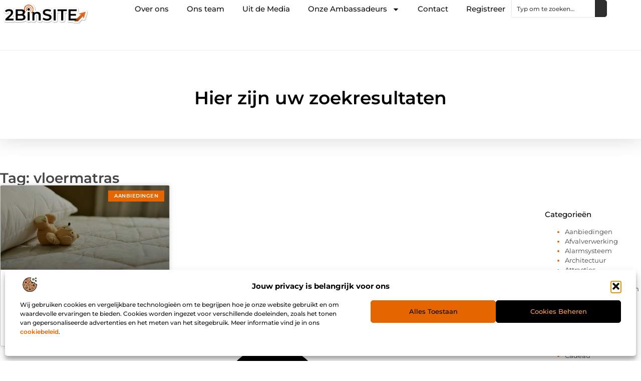

--- FILE ---
content_type: text/html; charset=UTF-8
request_url: https://www.2binsite.nl/tag/vloermatras/
body_size: 22102
content:
<!doctype html>
<html lang="nl-NL" prefix="og: https://ogp.me/ns#">
<head>
	<meta charset="UTF-8">
	<meta name="viewport" content="width=device-width, initial-scale=1">
	<link rel="profile" href="https://gmpg.org/xfn/11">
		<style>img:is([sizes="auto" i], [sizes^="auto," i]) { contain-intrinsic-size: 3000px 1500px }</style>
	
<!-- Search Engine Optimization door Rank Math - https://rankmath.com/ -->
<title>vloermatras &bull; 2Binsite Artikel Website</title>
<meta name="robots" content="follow, index, max-snippet:-1, max-video-preview:-1, max-image-preview:large"/>
<link rel="canonical" href="https://www.2binsite.nl/tag/vloermatras/" />
<meta property="og:locale" content="nl_NL" />
<meta property="og:type" content="article" />
<meta property="og:title" content="vloermatras &bull; 2Binsite Artikel Website" />
<meta property="og:url" content="https://www.2binsite.nl/tag/vloermatras/" />
<meta property="og:site_name" content="2Binsite" />
<meta name="twitter:card" content="summary_large_image" />
<meta name="twitter:title" content="vloermatras &bull; 2Binsite Artikel Website" />
<script type="application/ld+json" class="rank-math-schema">{"@context":"https://schema.org","@graph":[{"@type":"Organization","@id":"https://www.2binsite.nl/#organization","name":"2binsite","url":"https://www.2binsite.nl","logo":{"@type":"ImageObject","@id":"https://www.2binsite.nl/#logo","url":"https://www.2binsite.nl/wp-content/uploads/2024/12/2binsite.nl-490x140px.png","contentUrl":"https://www.2binsite.nl/wp-content/uploads/2024/12/2binsite.nl-490x140px.png","caption":"2Binsite","inLanguage":"nl-NL","width":"490","height":"140"}},{"@type":"WebSite","@id":"https://www.2binsite.nl/#website","url":"https://www.2binsite.nl","name":"2Binsite","alternateName":"2binsite.nl","publisher":{"@id":"https://www.2binsite.nl/#organization"},"inLanguage":"nl-NL"},{"@type":"BreadcrumbList","@id":"https://www.2binsite.nl/tag/vloermatras/#breadcrumb","itemListElement":[{"@type":"ListItem","position":"1","item":{"@id":"https://www.2binsite.nl","name":"Home"}},{"@type":"ListItem","position":"2","item":{"@id":"https://www.2binsite.nl/tag/vloermatras/","name":"vloermatras"}}]},{"@type":"CollectionPage","@id":"https://www.2binsite.nl/tag/vloermatras/#webpage","url":"https://www.2binsite.nl/tag/vloermatras/","name":"vloermatras &bull; 2Binsite Artikel Website","isPartOf":{"@id":"https://www.2binsite.nl/#website"},"inLanguage":"nl-NL","breadcrumb":{"@id":"https://www.2binsite.nl/tag/vloermatras/#breadcrumb"}}]}</script>
<!-- /Rank Math WordPress SEO plugin -->

<script>
window._wpemojiSettings = {"baseUrl":"https:\/\/s.w.org\/images\/core\/emoji\/16.0.1\/72x72\/","ext":".png","svgUrl":"https:\/\/s.w.org\/images\/core\/emoji\/16.0.1\/svg\/","svgExt":".svg","source":{"concatemoji":"https:\/\/www.2binsite.nl\/wp-includes\/js\/wp-emoji-release.min.js?ver=6.8.3"}};
/*! This file is auto-generated */
!function(s,n){var o,i,e;function c(e){try{var t={supportTests:e,timestamp:(new Date).valueOf()};sessionStorage.setItem(o,JSON.stringify(t))}catch(e){}}function p(e,t,n){e.clearRect(0,0,e.canvas.width,e.canvas.height),e.fillText(t,0,0);var t=new Uint32Array(e.getImageData(0,0,e.canvas.width,e.canvas.height).data),a=(e.clearRect(0,0,e.canvas.width,e.canvas.height),e.fillText(n,0,0),new Uint32Array(e.getImageData(0,0,e.canvas.width,e.canvas.height).data));return t.every(function(e,t){return e===a[t]})}function u(e,t){e.clearRect(0,0,e.canvas.width,e.canvas.height),e.fillText(t,0,0);for(var n=e.getImageData(16,16,1,1),a=0;a<n.data.length;a++)if(0!==n.data[a])return!1;return!0}function f(e,t,n,a){switch(t){case"flag":return n(e,"\ud83c\udff3\ufe0f\u200d\u26a7\ufe0f","\ud83c\udff3\ufe0f\u200b\u26a7\ufe0f")?!1:!n(e,"\ud83c\udde8\ud83c\uddf6","\ud83c\udde8\u200b\ud83c\uddf6")&&!n(e,"\ud83c\udff4\udb40\udc67\udb40\udc62\udb40\udc65\udb40\udc6e\udb40\udc67\udb40\udc7f","\ud83c\udff4\u200b\udb40\udc67\u200b\udb40\udc62\u200b\udb40\udc65\u200b\udb40\udc6e\u200b\udb40\udc67\u200b\udb40\udc7f");case"emoji":return!a(e,"\ud83e\udedf")}return!1}function g(e,t,n,a){var r="undefined"!=typeof WorkerGlobalScope&&self instanceof WorkerGlobalScope?new OffscreenCanvas(300,150):s.createElement("canvas"),o=r.getContext("2d",{willReadFrequently:!0}),i=(o.textBaseline="top",o.font="600 32px Arial",{});return e.forEach(function(e){i[e]=t(o,e,n,a)}),i}function t(e){var t=s.createElement("script");t.src=e,t.defer=!0,s.head.appendChild(t)}"undefined"!=typeof Promise&&(o="wpEmojiSettingsSupports",i=["flag","emoji"],n.supports={everything:!0,everythingExceptFlag:!0},e=new Promise(function(e){s.addEventListener("DOMContentLoaded",e,{once:!0})}),new Promise(function(t){var n=function(){try{var e=JSON.parse(sessionStorage.getItem(o));if("object"==typeof e&&"number"==typeof e.timestamp&&(new Date).valueOf()<e.timestamp+604800&&"object"==typeof e.supportTests)return e.supportTests}catch(e){}return null}();if(!n){if("undefined"!=typeof Worker&&"undefined"!=typeof OffscreenCanvas&&"undefined"!=typeof URL&&URL.createObjectURL&&"undefined"!=typeof Blob)try{var e="postMessage("+g.toString()+"("+[JSON.stringify(i),f.toString(),p.toString(),u.toString()].join(",")+"));",a=new Blob([e],{type:"text/javascript"}),r=new Worker(URL.createObjectURL(a),{name:"wpTestEmojiSupports"});return void(r.onmessage=function(e){c(n=e.data),r.terminate(),t(n)})}catch(e){}c(n=g(i,f,p,u))}t(n)}).then(function(e){for(var t in e)n.supports[t]=e[t],n.supports.everything=n.supports.everything&&n.supports[t],"flag"!==t&&(n.supports.everythingExceptFlag=n.supports.everythingExceptFlag&&n.supports[t]);n.supports.everythingExceptFlag=n.supports.everythingExceptFlag&&!n.supports.flag,n.DOMReady=!1,n.readyCallback=function(){n.DOMReady=!0}}).then(function(){return e}).then(function(){var e;n.supports.everything||(n.readyCallback(),(e=n.source||{}).concatemoji?t(e.concatemoji):e.wpemoji&&e.twemoji&&(t(e.twemoji),t(e.wpemoji)))}))}((window,document),window._wpemojiSettings);
</script>
<link rel='stylesheet' id='colorboxstyle-css' href='https://www.2binsite.nl/wp-content/plugins/link-library/colorbox/colorbox.css?ver=6.8.3' media='all' />
<style id='wp-emoji-styles-inline-css'>

	img.wp-smiley, img.emoji {
		display: inline !important;
		border: none !important;
		box-shadow: none !important;
		height: 1em !important;
		width: 1em !important;
		margin: 0 0.07em !important;
		vertical-align: -0.1em !important;
		background: none !important;
		padding: 0 !important;
	}
</style>
<link rel='stylesheet' id='wp-block-library-css' href='https://www.2binsite.nl/wp-includes/css/dist/block-library/style.min.css?ver=6.8.3' media='all' />
<style id='global-styles-inline-css'>
:root{--wp--preset--aspect-ratio--square: 1;--wp--preset--aspect-ratio--4-3: 4/3;--wp--preset--aspect-ratio--3-4: 3/4;--wp--preset--aspect-ratio--3-2: 3/2;--wp--preset--aspect-ratio--2-3: 2/3;--wp--preset--aspect-ratio--16-9: 16/9;--wp--preset--aspect-ratio--9-16: 9/16;--wp--preset--color--black: #000000;--wp--preset--color--cyan-bluish-gray: #abb8c3;--wp--preset--color--white: #ffffff;--wp--preset--color--pale-pink: #f78da7;--wp--preset--color--vivid-red: #cf2e2e;--wp--preset--color--luminous-vivid-orange: #ff6900;--wp--preset--color--luminous-vivid-amber: #fcb900;--wp--preset--color--light-green-cyan: #7bdcb5;--wp--preset--color--vivid-green-cyan: #00d084;--wp--preset--color--pale-cyan-blue: #8ed1fc;--wp--preset--color--vivid-cyan-blue: #0693e3;--wp--preset--color--vivid-purple: #9b51e0;--wp--preset--gradient--vivid-cyan-blue-to-vivid-purple: linear-gradient(135deg,rgba(6,147,227,1) 0%,rgb(155,81,224) 100%);--wp--preset--gradient--light-green-cyan-to-vivid-green-cyan: linear-gradient(135deg,rgb(122,220,180) 0%,rgb(0,208,130) 100%);--wp--preset--gradient--luminous-vivid-amber-to-luminous-vivid-orange: linear-gradient(135deg,rgba(252,185,0,1) 0%,rgba(255,105,0,1) 100%);--wp--preset--gradient--luminous-vivid-orange-to-vivid-red: linear-gradient(135deg,rgba(255,105,0,1) 0%,rgb(207,46,46) 100%);--wp--preset--gradient--very-light-gray-to-cyan-bluish-gray: linear-gradient(135deg,rgb(238,238,238) 0%,rgb(169,184,195) 100%);--wp--preset--gradient--cool-to-warm-spectrum: linear-gradient(135deg,rgb(74,234,220) 0%,rgb(151,120,209) 20%,rgb(207,42,186) 40%,rgb(238,44,130) 60%,rgb(251,105,98) 80%,rgb(254,248,76) 100%);--wp--preset--gradient--blush-light-purple: linear-gradient(135deg,rgb(255,206,236) 0%,rgb(152,150,240) 100%);--wp--preset--gradient--blush-bordeaux: linear-gradient(135deg,rgb(254,205,165) 0%,rgb(254,45,45) 50%,rgb(107,0,62) 100%);--wp--preset--gradient--luminous-dusk: linear-gradient(135deg,rgb(255,203,112) 0%,rgb(199,81,192) 50%,rgb(65,88,208) 100%);--wp--preset--gradient--pale-ocean: linear-gradient(135deg,rgb(255,245,203) 0%,rgb(182,227,212) 50%,rgb(51,167,181) 100%);--wp--preset--gradient--electric-grass: linear-gradient(135deg,rgb(202,248,128) 0%,rgb(113,206,126) 100%);--wp--preset--gradient--midnight: linear-gradient(135deg,rgb(2,3,129) 0%,rgb(40,116,252) 100%);--wp--preset--font-size--small: 13px;--wp--preset--font-size--medium: 20px;--wp--preset--font-size--large: 36px;--wp--preset--font-size--x-large: 42px;--wp--preset--spacing--20: 0.44rem;--wp--preset--spacing--30: 0.67rem;--wp--preset--spacing--40: 1rem;--wp--preset--spacing--50: 1.5rem;--wp--preset--spacing--60: 2.25rem;--wp--preset--spacing--70: 3.38rem;--wp--preset--spacing--80: 5.06rem;--wp--preset--shadow--natural: 6px 6px 9px rgba(0, 0, 0, 0.2);--wp--preset--shadow--deep: 12px 12px 50px rgba(0, 0, 0, 0.4);--wp--preset--shadow--sharp: 6px 6px 0px rgba(0, 0, 0, 0.2);--wp--preset--shadow--outlined: 6px 6px 0px -3px rgba(255, 255, 255, 1), 6px 6px rgba(0, 0, 0, 1);--wp--preset--shadow--crisp: 6px 6px 0px rgba(0, 0, 0, 1);}:root { --wp--style--global--content-size: 800px;--wp--style--global--wide-size: 1200px; }:where(body) { margin: 0; }.wp-site-blocks > .alignleft { float: left; margin-right: 2em; }.wp-site-blocks > .alignright { float: right; margin-left: 2em; }.wp-site-blocks > .aligncenter { justify-content: center; margin-left: auto; margin-right: auto; }:where(.wp-site-blocks) > * { margin-block-start: 24px; margin-block-end: 0; }:where(.wp-site-blocks) > :first-child { margin-block-start: 0; }:where(.wp-site-blocks) > :last-child { margin-block-end: 0; }:root { --wp--style--block-gap: 24px; }:root :where(.is-layout-flow) > :first-child{margin-block-start: 0;}:root :where(.is-layout-flow) > :last-child{margin-block-end: 0;}:root :where(.is-layout-flow) > *{margin-block-start: 24px;margin-block-end: 0;}:root :where(.is-layout-constrained) > :first-child{margin-block-start: 0;}:root :where(.is-layout-constrained) > :last-child{margin-block-end: 0;}:root :where(.is-layout-constrained) > *{margin-block-start: 24px;margin-block-end: 0;}:root :where(.is-layout-flex){gap: 24px;}:root :where(.is-layout-grid){gap: 24px;}.is-layout-flow > .alignleft{float: left;margin-inline-start: 0;margin-inline-end: 2em;}.is-layout-flow > .alignright{float: right;margin-inline-start: 2em;margin-inline-end: 0;}.is-layout-flow > .aligncenter{margin-left: auto !important;margin-right: auto !important;}.is-layout-constrained > .alignleft{float: left;margin-inline-start: 0;margin-inline-end: 2em;}.is-layout-constrained > .alignright{float: right;margin-inline-start: 2em;margin-inline-end: 0;}.is-layout-constrained > .aligncenter{margin-left: auto !important;margin-right: auto !important;}.is-layout-constrained > :where(:not(.alignleft):not(.alignright):not(.alignfull)){max-width: var(--wp--style--global--content-size);margin-left: auto !important;margin-right: auto !important;}.is-layout-constrained > .alignwide{max-width: var(--wp--style--global--wide-size);}body .is-layout-flex{display: flex;}.is-layout-flex{flex-wrap: wrap;align-items: center;}.is-layout-flex > :is(*, div){margin: 0;}body .is-layout-grid{display: grid;}.is-layout-grid > :is(*, div){margin: 0;}body{padding-top: 0px;padding-right: 0px;padding-bottom: 0px;padding-left: 0px;}a:where(:not(.wp-element-button)){text-decoration: underline;}:root :where(.wp-element-button, .wp-block-button__link){background-color: #32373c;border-width: 0;color: #fff;font-family: inherit;font-size: inherit;line-height: inherit;padding: calc(0.667em + 2px) calc(1.333em + 2px);text-decoration: none;}.has-black-color{color: var(--wp--preset--color--black) !important;}.has-cyan-bluish-gray-color{color: var(--wp--preset--color--cyan-bluish-gray) !important;}.has-white-color{color: var(--wp--preset--color--white) !important;}.has-pale-pink-color{color: var(--wp--preset--color--pale-pink) !important;}.has-vivid-red-color{color: var(--wp--preset--color--vivid-red) !important;}.has-luminous-vivid-orange-color{color: var(--wp--preset--color--luminous-vivid-orange) !important;}.has-luminous-vivid-amber-color{color: var(--wp--preset--color--luminous-vivid-amber) !important;}.has-light-green-cyan-color{color: var(--wp--preset--color--light-green-cyan) !important;}.has-vivid-green-cyan-color{color: var(--wp--preset--color--vivid-green-cyan) !important;}.has-pale-cyan-blue-color{color: var(--wp--preset--color--pale-cyan-blue) !important;}.has-vivid-cyan-blue-color{color: var(--wp--preset--color--vivid-cyan-blue) !important;}.has-vivid-purple-color{color: var(--wp--preset--color--vivid-purple) !important;}.has-black-background-color{background-color: var(--wp--preset--color--black) !important;}.has-cyan-bluish-gray-background-color{background-color: var(--wp--preset--color--cyan-bluish-gray) !important;}.has-white-background-color{background-color: var(--wp--preset--color--white) !important;}.has-pale-pink-background-color{background-color: var(--wp--preset--color--pale-pink) !important;}.has-vivid-red-background-color{background-color: var(--wp--preset--color--vivid-red) !important;}.has-luminous-vivid-orange-background-color{background-color: var(--wp--preset--color--luminous-vivid-orange) !important;}.has-luminous-vivid-amber-background-color{background-color: var(--wp--preset--color--luminous-vivid-amber) !important;}.has-light-green-cyan-background-color{background-color: var(--wp--preset--color--light-green-cyan) !important;}.has-vivid-green-cyan-background-color{background-color: var(--wp--preset--color--vivid-green-cyan) !important;}.has-pale-cyan-blue-background-color{background-color: var(--wp--preset--color--pale-cyan-blue) !important;}.has-vivid-cyan-blue-background-color{background-color: var(--wp--preset--color--vivid-cyan-blue) !important;}.has-vivid-purple-background-color{background-color: var(--wp--preset--color--vivid-purple) !important;}.has-black-border-color{border-color: var(--wp--preset--color--black) !important;}.has-cyan-bluish-gray-border-color{border-color: var(--wp--preset--color--cyan-bluish-gray) !important;}.has-white-border-color{border-color: var(--wp--preset--color--white) !important;}.has-pale-pink-border-color{border-color: var(--wp--preset--color--pale-pink) !important;}.has-vivid-red-border-color{border-color: var(--wp--preset--color--vivid-red) !important;}.has-luminous-vivid-orange-border-color{border-color: var(--wp--preset--color--luminous-vivid-orange) !important;}.has-luminous-vivid-amber-border-color{border-color: var(--wp--preset--color--luminous-vivid-amber) !important;}.has-light-green-cyan-border-color{border-color: var(--wp--preset--color--light-green-cyan) !important;}.has-vivid-green-cyan-border-color{border-color: var(--wp--preset--color--vivid-green-cyan) !important;}.has-pale-cyan-blue-border-color{border-color: var(--wp--preset--color--pale-cyan-blue) !important;}.has-vivid-cyan-blue-border-color{border-color: var(--wp--preset--color--vivid-cyan-blue) !important;}.has-vivid-purple-border-color{border-color: var(--wp--preset--color--vivid-purple) !important;}.has-vivid-cyan-blue-to-vivid-purple-gradient-background{background: var(--wp--preset--gradient--vivid-cyan-blue-to-vivid-purple) !important;}.has-light-green-cyan-to-vivid-green-cyan-gradient-background{background: var(--wp--preset--gradient--light-green-cyan-to-vivid-green-cyan) !important;}.has-luminous-vivid-amber-to-luminous-vivid-orange-gradient-background{background: var(--wp--preset--gradient--luminous-vivid-amber-to-luminous-vivid-orange) !important;}.has-luminous-vivid-orange-to-vivid-red-gradient-background{background: var(--wp--preset--gradient--luminous-vivid-orange-to-vivid-red) !important;}.has-very-light-gray-to-cyan-bluish-gray-gradient-background{background: var(--wp--preset--gradient--very-light-gray-to-cyan-bluish-gray) !important;}.has-cool-to-warm-spectrum-gradient-background{background: var(--wp--preset--gradient--cool-to-warm-spectrum) !important;}.has-blush-light-purple-gradient-background{background: var(--wp--preset--gradient--blush-light-purple) !important;}.has-blush-bordeaux-gradient-background{background: var(--wp--preset--gradient--blush-bordeaux) !important;}.has-luminous-dusk-gradient-background{background: var(--wp--preset--gradient--luminous-dusk) !important;}.has-pale-ocean-gradient-background{background: var(--wp--preset--gradient--pale-ocean) !important;}.has-electric-grass-gradient-background{background: var(--wp--preset--gradient--electric-grass) !important;}.has-midnight-gradient-background{background: var(--wp--preset--gradient--midnight) !important;}.has-small-font-size{font-size: var(--wp--preset--font-size--small) !important;}.has-medium-font-size{font-size: var(--wp--preset--font-size--medium) !important;}.has-large-font-size{font-size: var(--wp--preset--font-size--large) !important;}.has-x-large-font-size{font-size: var(--wp--preset--font-size--x-large) !important;}
:root :where(.wp-block-pullquote){font-size: 1.5em;line-height: 1.6;}
</style>
<link rel='stylesheet' id='thumbs_rating_styles-css' href='https://www.2binsite.nl/wp-content/plugins/link-library/upvote-downvote/css/style.css?ver=1.0.0' media='all' />
<link rel='stylesheet' id='cmplz-general-css' href='https://www.2binsite.nl/wp-content/plugins/complianz-gdpr/assets/css/cookieblocker.min.css?ver=1741710170' media='all' />
<link rel='stylesheet' id='hello-elementor-css' href='https://www.2binsite.nl/wp-content/themes/hello-elementor/style.min.css?ver=3.3.0' media='all' />
<link rel='stylesheet' id='hello-elementor-theme-style-css' href='https://www.2binsite.nl/wp-content/themes/hello-elementor/theme.min.css?ver=3.3.0' media='all' />
<link rel='stylesheet' id='hello-elementor-header-footer-css' href='https://www.2binsite.nl/wp-content/themes/hello-elementor/header-footer.min.css?ver=3.3.0' media='all' />
<link rel='stylesheet' id='elementor-frontend-css' href='https://www.2binsite.nl/wp-content/plugins/elementor/assets/css/frontend.min.css?ver=3.34.1' media='all' />
<link rel='stylesheet' id='elementor-post-16496-css' href='https://www.2binsite.nl/wp-content/uploads/elementor/css/post-16496.css?ver=1768667054' media='all' />
<link rel='stylesheet' id='e-animation-fadeIn-css' href='https://www.2binsite.nl/wp-content/plugins/elementor/assets/lib/animations/styles/fadeIn.min.css?ver=3.34.1' media='all' />
<link rel='stylesheet' id='e-animation-sink-css' href='https://www.2binsite.nl/wp-content/plugins/elementor/assets/lib/animations/styles/e-animation-sink.min.css?ver=3.34.1' media='all' />
<link rel='stylesheet' id='e-motion-fx-css' href='https://www.2binsite.nl/wp-content/plugins/elementor-pro/assets/css/modules/motion-fx.min.css?ver=3.27.0' media='all' />
<link rel='stylesheet' id='e-animation-grow-css' href='https://www.2binsite.nl/wp-content/plugins/elementor/assets/lib/animations/styles/e-animation-grow.min.css?ver=3.34.1' media='all' />
<link rel='stylesheet' id='widget-image-css' href='https://www.2binsite.nl/wp-content/plugins/elementor/assets/css/widget-image.min.css?ver=3.34.1' media='all' />
<link rel='stylesheet' id='widget-nav-menu-css' href='https://www.2binsite.nl/wp-content/plugins/elementor-pro/assets/css/widget-nav-menu.min.css?ver=3.27.0' media='all' />
<link rel='stylesheet' id='widget-search-css' href='https://www.2binsite.nl/wp-content/plugins/elementor-pro/assets/css/widget-search.min.css?ver=3.27.0' media='all' />
<link rel='stylesheet' id='e-sticky-css' href='https://www.2binsite.nl/wp-content/plugins/elementor-pro/assets/css/modules/sticky.min.css?ver=3.27.0' media='all' />
<link rel='stylesheet' id='widget-heading-css' href='https://www.2binsite.nl/wp-content/plugins/elementor/assets/css/widget-heading.min.css?ver=3.34.1' media='all' />
<link rel='stylesheet' id='swiper-css' href='https://www.2binsite.nl/wp-content/plugins/elementor/assets/lib/swiper/v8/css/swiper.min.css?ver=8.4.5' media='all' />
<link rel='stylesheet' id='e-swiper-css' href='https://www.2binsite.nl/wp-content/plugins/elementor/assets/css/conditionals/e-swiper.min.css?ver=3.34.1' media='all' />
<link rel='stylesheet' id='widget-posts-css' href='https://www.2binsite.nl/wp-content/plugins/elementor-pro/assets/css/widget-posts.min.css?ver=3.27.0' media='all' />
<link rel='stylesheet' id='widget-sitemap-css' href='https://www.2binsite.nl/wp-content/plugins/elementor-pro/assets/css/widget-sitemap.min.css?ver=3.27.0' media='all' />
<link rel='stylesheet' id='elementor-post-16542-css' href='https://www.2binsite.nl/wp-content/uploads/elementor/css/post-16542.css?ver=1768667055' media='all' />
<link rel='stylesheet' id='elementor-post-16540-css' href='https://www.2binsite.nl/wp-content/uploads/elementor/css/post-16540.css?ver=1768667055' media='all' />
<link rel='stylesheet' id='elementor-post-16529-css' href='https://www.2binsite.nl/wp-content/uploads/elementor/css/post-16529.css?ver=1768667081' media='all' />
<link rel='stylesheet' id='elementor-gf-local-montserrat-css' href='https://www.2binsite.nl/wp-content/uploads/elementor/google-fonts/css/montserrat.css?ver=1742224344' media='all' />
<script src="https://www.2binsite.nl/wp-includes/js/jquery/jquery.min.js?ver=3.7.1" id="jquery-core-js"></script>
<script src="https://www.2binsite.nl/wp-includes/js/jquery/jquery-migrate.min.js?ver=3.4.1" id="jquery-migrate-js"></script>
<script src="https://www.2binsite.nl/wp-content/plugins/link-library/colorbox/jquery.colorbox-min.js?ver=1.3.9" id="colorbox-js"></script>
<script id="thumbs_rating_scripts-js-extra">
var thumbs_rating_ajax = {"ajax_url":"https:\/\/www.2binsite.nl\/wp-admin\/admin-ajax.php","nonce":"5aed3e3afc"};
</script>
<script src="https://www.2binsite.nl/wp-content/plugins/link-library/upvote-downvote/js/general.js?ver=4.0.1" id="thumbs_rating_scripts-js"></script>
<link rel="https://api.w.org/" href="https://www.2binsite.nl/wp-json/" /><link rel="alternate" title="JSON" type="application/json" href="https://www.2binsite.nl/wp-json/wp/v2/tags/7505" /><link rel="EditURI" type="application/rsd+xml" title="RSD" href="https://www.2binsite.nl/xmlrpc.php?rsd" />
<meta name="generator" content="WordPress 6.8.3" />
			<style>.cmplz-hidden {
					display: none !important;
				}</style><meta name="generator" content="Elementor 3.34.1; features: e_font_icon_svg, additional_custom_breakpoints; settings: css_print_method-external, google_font-enabled, font_display-swap">
			<style>
				.e-con.e-parent:nth-of-type(n+4):not(.e-lazyloaded):not(.e-no-lazyload),
				.e-con.e-parent:nth-of-type(n+4):not(.e-lazyloaded):not(.e-no-lazyload) * {
					background-image: none !important;
				}
				@media screen and (max-height: 1024px) {
					.e-con.e-parent:nth-of-type(n+3):not(.e-lazyloaded):not(.e-no-lazyload),
					.e-con.e-parent:nth-of-type(n+3):not(.e-lazyloaded):not(.e-no-lazyload) * {
						background-image: none !important;
					}
				}
				@media screen and (max-height: 640px) {
					.e-con.e-parent:nth-of-type(n+2):not(.e-lazyloaded):not(.e-no-lazyload),
					.e-con.e-parent:nth-of-type(n+2):not(.e-lazyloaded):not(.e-no-lazyload) * {
						background-image: none !important;
					}
				}
			</style>
			<link rel="icon" href="https://www.2binsite.nl/wp-content/uploads/2024/12/2binsite.nl-150x150px-120x120.png" sizes="32x32" />
<link rel="icon" href="https://www.2binsite.nl/wp-content/uploads/2024/12/2binsite.nl-150x150px.png" sizes="192x192" />
<link rel="apple-touch-icon" href="https://www.2binsite.nl/wp-content/uploads/2024/12/2binsite.nl-150x150px.png" />
<meta name="msapplication-TileImage" content="https://www.2binsite.nl/wp-content/uploads/2024/12/2binsite.nl-150x150px.png" />
</head>
<body data-rsssl=1 data-cmplz=1 class="archive tag tag-vloermatras tag-7505 wp-custom-logo wp-embed-responsive wp-theme-hello-elementor theme-default elementor-page-16529 elementor-default elementor-template-full-width elementor-kit-16496">


<a class="skip-link screen-reader-text" href="#content">Ga naar de inhoud</a>

		<header data-elementor-type="header" data-elementor-id="16542" class="elementor elementor-16542 elementor-location-header" data-elementor-post-type="elementor_library">
			<div class="elementor-element elementor-element-1172f28d e-con-full e-flex e-con e-parent" data-id="1172f28d" data-element_type="container" id="top">
				<div class="elementor-element elementor-element-2f6459d8 elementor-widget__width-auto elementor-fixed elementor-invisible elementor-widget elementor-widget-button" data-id="2f6459d8" data-element_type="widget" data-settings="{&quot;_position&quot;:&quot;fixed&quot;,&quot;motion_fx_motion_fx_scrolling&quot;:&quot;yes&quot;,&quot;motion_fx_opacity_effect&quot;:&quot;yes&quot;,&quot;motion_fx_opacity_range&quot;:{&quot;unit&quot;:&quot;%&quot;,&quot;size&quot;:&quot;&quot;,&quot;sizes&quot;:{&quot;start&quot;:0,&quot;end&quot;:45}},&quot;_animation&quot;:&quot;fadeIn&quot;,&quot;_animation_delay&quot;:200,&quot;motion_fx_opacity_direction&quot;:&quot;out-in&quot;,&quot;motion_fx_opacity_level&quot;:{&quot;unit&quot;:&quot;px&quot;,&quot;size&quot;:10,&quot;sizes&quot;:[]},&quot;motion_fx_devices&quot;:[&quot;desktop&quot;,&quot;tablet&quot;,&quot;mobile&quot;]}" data-widget_type="button.default">
										<a class="elementor-button elementor-button-link elementor-size-sm elementor-animation-sink" href="#top">
						<span class="elementor-button-content-wrapper">
						<span class="elementor-button-icon">
				<svg aria-hidden="true" class="e-font-icon-svg e-fas-arrow-up" viewBox="0 0 448 512" xmlns="http://www.w3.org/2000/svg"><path d="M34.9 289.5l-22.2-22.2c-9.4-9.4-9.4-24.6 0-33.9L207 39c9.4-9.4 24.6-9.4 33.9 0l194.3 194.3c9.4 9.4 9.4 24.6 0 33.9L413 289.4c-9.5 9.5-25 9.3-34.3-.4L264 168.6V456c0 13.3-10.7 24-24 24h-32c-13.3 0-24-10.7-24-24V168.6L69.2 289.1c-9.3 9.8-24.8 10-34.3.4z"></path></svg>			</span>
									<span class="elementor-button-text">Ga Naar Boven</span>
					</span>
					</a>
								</div>
				</div>
		<div class="elementor-element elementor-element-2f069cfd e-flex e-con-boxed e-con e-parent" data-id="2f069cfd" data-element_type="container" data-settings="{&quot;background_background&quot;:&quot;classic&quot;,&quot;sticky&quot;:&quot;top&quot;,&quot;sticky_on&quot;:[&quot;desktop&quot;,&quot;tablet&quot;,&quot;mobile&quot;],&quot;sticky_offset&quot;:0,&quot;sticky_effects_offset&quot;:0,&quot;sticky_anchor_link_offset&quot;:0}">
					<div class="e-con-inner">
		<div class="elementor-element elementor-element-4a244172 e-con-full e-flex e-con e-child" data-id="4a244172" data-element_type="container">
				<div class="elementor-element elementor-element-316cc7bb elementor-widget__width-initial elementor-widget elementor-widget-theme-site-logo elementor-widget-image" data-id="316cc7bb" data-element_type="widget" data-widget_type="theme-site-logo.default">
											<a href="https://www.2binsite.nl">
			<img fetchpriority="high" width="490" height="140" src="https://www.2binsite.nl/wp-content/uploads/2024/12/2binsite.nl-490x140px.png" class="elementor-animation-grow attachment-full size-full wp-image-16694" alt="2binsite.nl-490x140px" srcset="https://www.2binsite.nl/wp-content/uploads/2024/12/2binsite.nl-490x140px.png 490w, https://www.2binsite.nl/wp-content/uploads/2024/12/2binsite.nl-490x140px-300x86.png 300w, https://www.2binsite.nl/wp-content/uploads/2024/12/2binsite.nl-490x140px-350x100.png 350w" sizes="(max-width: 490px) 100vw, 490px" />				</a>
											</div>
				</div>
		<div class="elementor-element elementor-element-2e281e4c e-con-full e-flex e-con e-child" data-id="2e281e4c" data-element_type="container">
				<div class="elementor-element elementor-element-239ef4ab elementor-nav-menu--stretch elementor-nav-menu__align-center elementor-nav-menu--dropdown-tablet elementor-nav-menu__text-align-aside elementor-nav-menu--toggle elementor-nav-menu--burger elementor-widget elementor-widget-nav-menu" data-id="239ef4ab" data-element_type="widget" data-settings="{&quot;full_width&quot;:&quot;stretch&quot;,&quot;layout&quot;:&quot;horizontal&quot;,&quot;submenu_icon&quot;:{&quot;value&quot;:&quot;&lt;svg class=\&quot;e-font-icon-svg e-fas-caret-down\&quot; viewBox=\&quot;0 0 320 512\&quot; xmlns=\&quot;http:\/\/www.w3.org\/2000\/svg\&quot;&gt;&lt;path d=\&quot;M31.3 192h257.3c17.8 0 26.7 21.5 14.1 34.1L174.1 354.8c-7.8 7.8-20.5 7.8-28.3 0L17.2 226.1C4.6 213.5 13.5 192 31.3 192z\&quot;&gt;&lt;\/path&gt;&lt;\/svg&gt;&quot;,&quot;library&quot;:&quot;fa-solid&quot;},&quot;toggle&quot;:&quot;burger&quot;}" data-widget_type="nav-menu.default">
								<nav aria-label="Menu" class="elementor-nav-menu--main elementor-nav-menu__container elementor-nav-menu--layout-horizontal e--pointer-background e--animation-fade">
				<ul id="menu-1-239ef4ab" class="elementor-nav-menu"><li class="menu-item menu-item-type-post_type menu-item-object-page menu-item-16698"><a href="https://www.2binsite.nl/over-ons/" class="elementor-item">Over ons</a></li>
<li class="menu-item menu-item-type-post_type menu-item-object-page menu-item-16697"><a href="https://www.2binsite.nl/ons-team/" class="elementor-item">Ons team</a></li>
<li class="menu-item menu-item-type-custom menu-item-object-custom menu-item-17141"><a href="https://www.2binsite.nl/category/media/" class="elementor-item">Uit de Media</a></li>
<li class="menu-item menu-item-type-post_type menu-item-object-page menu-item-has-children menu-item-16707"><a href="https://www.2binsite.nl/onze-ambassadeurs/" class="elementor-item">Onze Ambassadeurs</a>
<ul class="sub-menu elementor-nav-menu--dropdown">
	<li class="menu-item menu-item-type-post_type menu-item-object-page menu-item-16705"><a href="https://www.2binsite.nl/computers/" class="elementor-sub-item">Computers</a></li>
	<li class="menu-item menu-item-type-post_type menu-item-object-page menu-item-16704"><a href="https://www.2binsite.nl/gezondheid/" class="elementor-sub-item">Gezondheid</a></li>
	<li class="menu-item menu-item-type-post_type menu-item-object-page menu-item-16703"><a href="https://www.2binsite.nl/recreatie/" class="elementor-sub-item">Recreatie</a></li>
	<li class="menu-item menu-item-type-post_type menu-item-object-page menu-item-16702"><a href="https://www.2binsite.nl/samenleving/" class="elementor-sub-item">Samenleving</a></li>
	<li class="menu-item menu-item-type-post_type menu-item-object-page menu-item-16701"><a href="https://www.2binsite.nl/winkelen/" class="elementor-sub-item">Winkelen</a></li>
	<li class="menu-item menu-item-type-post_type menu-item-object-page menu-item-16700"><a href="https://www.2binsite.nl/wonen/" class="elementor-sub-item">Wonen</a></li>
	<li class="menu-item menu-item-type-post_type menu-item-object-page menu-item-16699"><a href="https://www.2binsite.nl/zakelijk/" class="elementor-sub-item">Zakelijk</a></li>
</ul>
</li>
<li class="menu-item menu-item-type-post_type menu-item-object-page menu-item-16708"><a href="https://www.2binsite.nl/contact/" class="elementor-item">Contact</a></li>
<li class="menu-item menu-item-type-post_type menu-item-object-page menu-item-16706"><a href="https://www.2binsite.nl/registreer/" class="elementor-item">Registreer</a></li>
</ul>			</nav>
					<div class="elementor-menu-toggle" role="button" tabindex="0" aria-label="Menu toggle" aria-expanded="false">
			<svg aria-hidden="true" role="presentation" class="elementor-menu-toggle__icon--open e-font-icon-svg e-eicon-menu-bar" viewBox="0 0 1000 1000" xmlns="http://www.w3.org/2000/svg"><path d="M104 333H896C929 333 958 304 958 271S929 208 896 208H104C71 208 42 237 42 271S71 333 104 333ZM104 583H896C929 583 958 554 958 521S929 458 896 458H104C71 458 42 487 42 521S71 583 104 583ZM104 833H896C929 833 958 804 958 771S929 708 896 708H104C71 708 42 737 42 771S71 833 104 833Z"></path></svg><svg aria-hidden="true" role="presentation" class="elementor-menu-toggle__icon--close e-font-icon-svg e-eicon-close" viewBox="0 0 1000 1000" xmlns="http://www.w3.org/2000/svg"><path d="M742 167L500 408 258 167C246 154 233 150 217 150 196 150 179 158 167 167 154 179 150 196 150 212 150 229 154 242 171 254L408 500 167 742C138 771 138 800 167 829 196 858 225 858 254 829L496 587 738 829C750 842 767 846 783 846 800 846 817 842 829 829 842 817 846 804 846 783 846 767 842 750 829 737L588 500 833 258C863 229 863 200 833 171 804 137 775 137 742 167Z"></path></svg>		</div>
					<nav class="elementor-nav-menu--dropdown elementor-nav-menu__container" aria-hidden="true">
				<ul id="menu-2-239ef4ab" class="elementor-nav-menu"><li class="menu-item menu-item-type-post_type menu-item-object-page menu-item-16698"><a href="https://www.2binsite.nl/over-ons/" class="elementor-item" tabindex="-1">Over ons</a></li>
<li class="menu-item menu-item-type-post_type menu-item-object-page menu-item-16697"><a href="https://www.2binsite.nl/ons-team/" class="elementor-item" tabindex="-1">Ons team</a></li>
<li class="menu-item menu-item-type-custom menu-item-object-custom menu-item-17141"><a href="https://www.2binsite.nl/category/media/" class="elementor-item" tabindex="-1">Uit de Media</a></li>
<li class="menu-item menu-item-type-post_type menu-item-object-page menu-item-has-children menu-item-16707"><a href="https://www.2binsite.nl/onze-ambassadeurs/" class="elementor-item" tabindex="-1">Onze Ambassadeurs</a>
<ul class="sub-menu elementor-nav-menu--dropdown">
	<li class="menu-item menu-item-type-post_type menu-item-object-page menu-item-16705"><a href="https://www.2binsite.nl/computers/" class="elementor-sub-item" tabindex="-1">Computers</a></li>
	<li class="menu-item menu-item-type-post_type menu-item-object-page menu-item-16704"><a href="https://www.2binsite.nl/gezondheid/" class="elementor-sub-item" tabindex="-1">Gezondheid</a></li>
	<li class="menu-item menu-item-type-post_type menu-item-object-page menu-item-16703"><a href="https://www.2binsite.nl/recreatie/" class="elementor-sub-item" tabindex="-1">Recreatie</a></li>
	<li class="menu-item menu-item-type-post_type menu-item-object-page menu-item-16702"><a href="https://www.2binsite.nl/samenleving/" class="elementor-sub-item" tabindex="-1">Samenleving</a></li>
	<li class="menu-item menu-item-type-post_type menu-item-object-page menu-item-16701"><a href="https://www.2binsite.nl/winkelen/" class="elementor-sub-item" tabindex="-1">Winkelen</a></li>
	<li class="menu-item menu-item-type-post_type menu-item-object-page menu-item-16700"><a href="https://www.2binsite.nl/wonen/" class="elementor-sub-item" tabindex="-1">Wonen</a></li>
	<li class="menu-item menu-item-type-post_type menu-item-object-page menu-item-16699"><a href="https://www.2binsite.nl/zakelijk/" class="elementor-sub-item" tabindex="-1">Zakelijk</a></li>
</ul>
</li>
<li class="menu-item menu-item-type-post_type menu-item-object-page menu-item-16708"><a href="https://www.2binsite.nl/contact/" class="elementor-item" tabindex="-1">Contact</a></li>
<li class="menu-item menu-item-type-post_type menu-item-object-page menu-item-16706"><a href="https://www.2binsite.nl/registreer/" class="elementor-item" tabindex="-1">Registreer</a></li>
</ul>			</nav>
						</div>
				<div class="elementor-element elementor-element-6bbcd58c elementor-widget__width-auto elementor-hidden-mobile elementor-widget elementor-widget-search" data-id="6bbcd58c" data-element_type="widget" data-settings="{&quot;submit_trigger&quot;:&quot;click_submit&quot;,&quot;pagination_type_options&quot;:&quot;none&quot;}" data-widget_type="search.default">
							<search class="e-search hidden" role="search">
			<form class="e-search-form" action="https://www.2binsite.nl" method="get">

				
				<label class="e-search-label" for="search-6bbcd58c">
					<span class="elementor-screen-only">
						Zoeken					</span>
									</label>

				<div class="e-search-input-wrapper">
					<input id="search-6bbcd58c" placeholder="Typ om te zoeken…" class="e-search-input" type="search" name="s" value="" autocomplete="on" role="combobox" aria-autocomplete="list" aria-expanded="false" aria-controls="results-6bbcd58c" aria-haspopup="listbox">
															<output id="results-6bbcd58c" class="e-search-results-container hide-loader" aria-live="polite" aria-atomic="true" aria-label="Resultaten voor zoekopdracht" tabindex="0">
						<div class="e-search-results"></div>
											</output>
									</div>
				
				
				<button class="e-search-submit  " type="submit" aria-label="Zoeken">
					<svg aria-hidden="true" class="e-font-icon-svg e-fas-search" viewBox="0 0 512 512" xmlns="http://www.w3.org/2000/svg"><path d="M505 442.7L405.3 343c-4.5-4.5-10.6-7-17-7H372c27.6-35.3 44-79.7 44-128C416 93.1 322.9 0 208 0S0 93.1 0 208s93.1 208 208 208c48.3 0 92.7-16.4 128-44v16.3c0 6.4 2.5 12.5 7 17l99.7 99.7c9.4 9.4 24.6 9.4 33.9 0l28.3-28.3c9.4-9.4 9.4-24.6.1-34zM208 336c-70.7 0-128-57.2-128-128 0-70.7 57.2-128 128-128 70.7 0 128 57.2 128 128 0 70.7-57.2 128-128 128z"></path></svg>
									</button>
				<input type="hidden" name="e_search_props" value="6bbcd58c-16542">
			</form>
		</search>
						</div>
				</div>
					</div>
				</div>
				</header>
				<div data-elementor-type="archive" data-elementor-id="16529" class="elementor elementor-16529 elementor-location-archive" data-elementor-post-type="elementor_library">
			<section class="elementor-element elementor-element-70a50937 e-flex e-con-boxed e-con e-parent" data-id="70a50937" data-element_type="container" data-settings="{&quot;background_background&quot;:&quot;classic&quot;}">
					<div class="e-con-inner">
				<div class="elementor-element elementor-element-605f4379 elementor-widget elementor-widget-heading" data-id="605f4379" data-element_type="widget" data-widget_type="heading.default">
					<h1 class="elementor-heading-title elementor-size-default">Hier zijn uw zoekresultaten</h1>				</div>
					</div>
				</section>
		<section class="elementor-element elementor-element-57c766e e-flex e-con-boxed e-con e-parent" data-id="57c766e" data-element_type="container">
					<div class="e-con-inner">
		<article class="elementor-element elementor-element-7270f593 e-con-full e-flex e-con e-child" data-id="7270f593" data-element_type="container">
				<div class="elementor-element elementor-element-1b082589 elementor-widget elementor-widget-theme-archive-title elementor-page-title elementor-widget-heading" data-id="1b082589" data-element_type="widget" data-widget_type="theme-archive-title.default">
					<h2 class="elementor-heading-title elementor-size-default">Tag: vloermatras</h2>				</div>
				<div class="elementor-element elementor-element-60422100 elementor-grid-3 elementor-grid-tablet-2 elementor-grid-mobile-1 elementor-posts--thumbnail-top elementor-card-shadow-yes elementor-posts__hover-gradient load-more-align-center elementor-widget elementor-widget-archive-posts" data-id="60422100" data-element_type="widget" data-settings="{&quot;pagination_type&quot;:&quot;load_more_on_click&quot;,&quot;archive_cards_row_gap&quot;:{&quot;unit&quot;:&quot;px&quot;,&quot;size&quot;:40,&quot;sizes&quot;:[]},&quot;archive_cards_row_gap_mobile&quot;:{&quot;unit&quot;:&quot;px&quot;,&quot;size&quot;:25,&quot;sizes&quot;:[]},&quot;archive_cards_columns&quot;:&quot;3&quot;,&quot;archive_cards_columns_tablet&quot;:&quot;2&quot;,&quot;archive_cards_columns_mobile&quot;:&quot;1&quot;,&quot;archive_cards_row_gap_tablet&quot;:{&quot;unit&quot;:&quot;px&quot;,&quot;size&quot;:&quot;&quot;,&quot;sizes&quot;:[]},&quot;load_more_spinner&quot;:{&quot;value&quot;:&quot;fas fa-spinner&quot;,&quot;library&quot;:&quot;fa-solid&quot;}}" data-widget_type="archive-posts.archive_cards">
							<div class="elementor-posts-container elementor-posts elementor-posts--skin-cards elementor-grid">
				<article class="elementor-post elementor-grid-item post-10838 post type-post status-publish format-standard has-post-thumbnail hentry category-aanbiedingen tag-vloer-matras tag-vloermatras">
			<div class="elementor-post__card">
				<a class="elementor-post__thumbnail__link" href="https://www.2binsite.nl/aanbiedingen/een-vloermatras-veelzijdig-comfort-voor-elke-situatie/" tabindex="-1" ><div class="elementor-post__thumbnail"><img width="1280" height="853" src="https://www.2binsite.nl/wp-content/uploads/2023/10/g7e294d0cbb754b28fc28e525d3558e10c753452177593bc87bb515cc7d8ed6efc4d7bbfa3eb637aa2e047b64f937a582fce6de89397754c4986090967c281b17_1280.jpg" class="elementor-animation-grow attachment-1536x1536 size-1536x1536 wp-image-10837" alt="" decoding="async" srcset="https://www.2binsite.nl/wp-content/uploads/2023/10/g7e294d0cbb754b28fc28e525d3558e10c753452177593bc87bb515cc7d8ed6efc4d7bbfa3eb637aa2e047b64f937a582fce6de89397754c4986090967c281b17_1280.jpg 1280w, https://www.2binsite.nl/wp-content/uploads/2023/10/g7e294d0cbb754b28fc28e525d3558e10c753452177593bc87bb515cc7d8ed6efc4d7bbfa3eb637aa2e047b64f937a582fce6de89397754c4986090967c281b17_1280-300x200.jpg 300w, https://www.2binsite.nl/wp-content/uploads/2023/10/g7e294d0cbb754b28fc28e525d3558e10c753452177593bc87bb515cc7d8ed6efc4d7bbfa3eb637aa2e047b64f937a582fce6de89397754c4986090967c281b17_1280-1024x682.jpg 1024w, https://www.2binsite.nl/wp-content/uploads/2023/10/g7e294d0cbb754b28fc28e525d3558e10c753452177593bc87bb515cc7d8ed6efc4d7bbfa3eb637aa2e047b64f937a582fce6de89397754c4986090967c281b17_1280-768x512.jpg 768w, https://www.2binsite.nl/wp-content/uploads/2023/10/g7e294d0cbb754b28fc28e525d3558e10c753452177593bc87bb515cc7d8ed6efc4d7bbfa3eb637aa2e047b64f937a582fce6de89397754c4986090967c281b17_1280-480x320.jpg 480w, https://www.2binsite.nl/wp-content/uploads/2023/10/g7e294d0cbb754b28fc28e525d3558e10c753452177593bc87bb515cc7d8ed6efc4d7bbfa3eb637aa2e047b64f937a582fce6de89397754c4986090967c281b17_1280-280x186.jpg 280w, https://www.2binsite.nl/wp-content/uploads/2023/10/g7e294d0cbb754b28fc28e525d3558e10c753452177593bc87bb515cc7d8ed6efc4d7bbfa3eb637aa2e047b64f937a582fce6de89397754c4986090967c281b17_1280-960x640.jpg 960w, https://www.2binsite.nl/wp-content/uploads/2023/10/g7e294d0cbb754b28fc28e525d3558e10c753452177593bc87bb515cc7d8ed6efc4d7bbfa3eb637aa2e047b64f937a582fce6de89397754c4986090967c281b17_1280-600x400.jpg 600w, https://www.2binsite.nl/wp-content/uploads/2023/10/g7e294d0cbb754b28fc28e525d3558e10c753452177593bc87bb515cc7d8ed6efc4d7bbfa3eb637aa2e047b64f937a582fce6de89397754c4986090967c281b17_1280-585x390.jpg 585w" sizes="(max-width: 1280px) 100vw, 1280px" /></div></a>
				<div class="elementor-post__badge">Aanbiedingen</div>
				<div class="elementor-post__text">
				<h3 class="elementor-post__title">
			<a href="https://www.2binsite.nl/aanbiedingen/een-vloermatras-veelzijdig-comfort-voor-elke-situatie/" >
				Een vloermatras: veelzijdig comfort voor elke situatie			</a>
		</h3>
				<div class="elementor-post__excerpt">
			<p>Een vloermatras, ook wel bekend als een futon of tatami-matras, is een type matras dat ontworpen is om direct op de vloer te worden geplaatst, in plaats van op een</p>
		</div>
				</div>
					</div>
		</article>
				</div>
					<span class="e-load-more-spinner">
				<svg aria-hidden="true" class="e-font-icon-svg e-fas-spinner" viewBox="0 0 512 512" xmlns="http://www.w3.org/2000/svg"><path d="M304 48c0 26.51-21.49 48-48 48s-48-21.49-48-48 21.49-48 48-48 48 21.49 48 48zm-48 368c-26.51 0-48 21.49-48 48s21.49 48 48 48 48-21.49 48-48-21.49-48-48-48zm208-208c-26.51 0-48 21.49-48 48s21.49 48 48 48 48-21.49 48-48-21.49-48-48-48zM96 256c0-26.51-21.49-48-48-48S0 229.49 0 256s21.49 48 48 48 48-21.49 48-48zm12.922 99.078c-26.51 0-48 21.49-48 48s21.49 48 48 48 48-21.49 48-48c0-26.509-21.491-48-48-48zm294.156 0c-26.51 0-48 21.49-48 48s21.49 48 48 48 48-21.49 48-48c0-26.509-21.49-48-48-48zM108.922 60.922c-26.51 0-48 21.49-48 48s21.49 48 48 48 48-21.49 48-48-21.491-48-48-48z"></path></svg>			</span>
		
						</div>
				</article>
		<aside class="elementor-element elementor-element-4a6d2d3f e-con-full e-flex e-con e-child" data-id="4a6d2d3f" data-element_type="container">
				<div class="elementor-element elementor-element-1aee1d3f categories elementor-widget elementor-widget-sitemap" data-id="1aee1d3f" data-element_type="widget" data-settings="{&quot;sticky&quot;:&quot;top&quot;,&quot;sticky_on&quot;:[&quot;desktop&quot;],&quot;sticky_offset&quot;:120,&quot;sticky_parent&quot;:&quot;yes&quot;,&quot;sticky_effects_offset&quot;:0,&quot;sticky_anchor_link_offset&quot;:0}" data-widget_type="sitemap.default">
					<div class="elementor-sitemap-wrap"><div class="elementor-sitemap-section"><h2 class="elementor-sitemap-title elementor-sitemap-category-title">Categorieën</h2><ul class="elementor-sitemap-list elementor-sitemap-category-list">	<li class="elementor-sitemap-item elementor-sitemap-item-category cat-item cat-item-2"><a href="https://www.2binsite.nl/category/aanbiedingen/">Aanbiedingen</a>
</li>
	<li class="elementor-sitemap-item elementor-sitemap-item-category cat-item cat-item-2569"><a href="https://www.2binsite.nl/category/afvalverwerking/">Afvalverwerking</a>
</li>
	<li class="elementor-sitemap-item elementor-sitemap-item-category cat-item cat-item-968"><a href="https://www.2binsite.nl/category/alarmsysteem/">Alarmsysteem</a>
</li>
	<li class="elementor-sitemap-item elementor-sitemap-item-category cat-item cat-item-521"><a href="https://www.2binsite.nl/category/architectuur/">Architectuur</a>
</li>
	<li class="elementor-sitemap-item elementor-sitemap-item-category cat-item cat-item-1059"><a href="https://www.2binsite.nl/category/attracties/">Attracties</a>
</li>
	<li class="elementor-sitemap-item elementor-sitemap-item-category cat-item cat-item-117"><a href="https://www.2binsite.nl/category/autos-en-motoren/">Auto’s en Motoren</a>
</li>
	<li class="elementor-sitemap-item elementor-sitemap-item-category cat-item cat-item-630"><a href="https://www.2binsite.nl/category/banen-en-opleidingen/">Banen en opleidingen</a>
</li>
	<li class="elementor-sitemap-item elementor-sitemap-item-category cat-item cat-item-144"><a href="https://www.2binsite.nl/category/beauty-en-verzorging/">Beauty en verzorging</a>
</li>
	<li class="elementor-sitemap-item elementor-sitemap-item-category cat-item cat-item-108"><a href="https://www.2binsite.nl/category/bedrijven/">Bedrijven</a>
</li>
	<li class="elementor-sitemap-item elementor-sitemap-item-category cat-item cat-item-2103"><a href="https://www.2binsite.nl/category/bloemen/">Bloemen</a>
</li>
	<li class="elementor-sitemap-item elementor-sitemap-item-category cat-item cat-item-8853"><a href="https://www.2binsite.nl/category/blog/">Blog</a>
</li>
	<li class="elementor-sitemap-item elementor-sitemap-item-category cat-item cat-item-612"><a href="https://www.2binsite.nl/category/boeken-en-tijdschriften/">Boeken en Tijdschriften</a>
</li>
	<li class="elementor-sitemap-item elementor-sitemap-item-category cat-item cat-item-1113"><a href="https://www.2binsite.nl/category/cadeau/">Cadeau</a>
</li>
	<li class="elementor-sitemap-item elementor-sitemap-item-category cat-item cat-item-17"><a href="https://www.2binsite.nl/category/dienstverlening/">Dienstverlening</a>
</li>
	<li class="elementor-sitemap-item elementor-sitemap-item-category cat-item cat-item-603"><a href="https://www.2binsite.nl/category/dieren/">Dieren</a>
</li>
	<li class="elementor-sitemap-item elementor-sitemap-item-category cat-item cat-item-2044"><a href="https://www.2binsite.nl/category/e-books/">E-Books</a>
</li>
	<li class="elementor-sitemap-item elementor-sitemap-item-category cat-item cat-item-106"><a href="https://www.2binsite.nl/category/electronica-en-computers/">Electronica en Computers</a>
</li>
	<li class="elementor-sitemap-item elementor-sitemap-item-category cat-item cat-item-59"><a href="https://www.2binsite.nl/category/energie/">Energie</a>
</li>
	<li class="elementor-sitemap-item elementor-sitemap-item-category cat-item cat-item-75"><a href="https://www.2binsite.nl/category/entertainment/">Entertainment</a>
</li>
	<li class="elementor-sitemap-item elementor-sitemap-item-category cat-item cat-item-61"><a href="https://www.2binsite.nl/category/eten-en-drinken/">Eten en drinken</a>
</li>
	<li class="elementor-sitemap-item elementor-sitemap-item-category cat-item cat-item-362"><a href="https://www.2binsite.nl/category/financieel/">Financieel</a>
</li>
	<li class="elementor-sitemap-item elementor-sitemap-item-category cat-item cat-item-980"><a href="https://www.2binsite.nl/category/fotografie/">Fotografie</a>
</li>
	<li class="elementor-sitemap-item elementor-sitemap-item-category cat-item cat-item-232"><a href="https://www.2binsite.nl/category/geschenken/">Geschenken</a>
</li>
	<li class="elementor-sitemap-item elementor-sitemap-item-category cat-item cat-item-259"><a href="https://www.2binsite.nl/category/gezondheid/">Gezondheid</a>
</li>
	<li class="elementor-sitemap-item elementor-sitemap-item-category cat-item cat-item-1346"><a href="https://www.2binsite.nl/category/groothandel/">Groothandel</a>
</li>
	<li class="elementor-sitemap-item elementor-sitemap-item-category cat-item cat-item-2163"><a href="https://www.2binsite.nl/category/haartransplantatie/">Haartransplantatie</a>
</li>
	<li class="elementor-sitemap-item elementor-sitemap-item-category cat-item cat-item-89"><a href="https://www.2binsite.nl/category/hobby-en-vrije-tijd/">Hobby en vrije tijd</a>
</li>
	<li class="elementor-sitemap-item elementor-sitemap-item-category cat-item cat-item-2698"><a href="https://www.2binsite.nl/category/horeca/">Horeca</a>
</li>
	<li class="elementor-sitemap-item elementor-sitemap-item-category cat-item cat-item-218"><a href="https://www.2binsite.nl/category/huishoudelijk/">Huishoudelijk</a>
</li>
	<li class="elementor-sitemap-item elementor-sitemap-item-category cat-item cat-item-2119"><a href="https://www.2binsite.nl/category/industrie/">Industrie</a>
</li>
	<li class="elementor-sitemap-item elementor-sitemap-item-category cat-item cat-item-114"><a href="https://www.2binsite.nl/category/internet/">Internet</a>
</li>
	<li class="elementor-sitemap-item elementor-sitemap-item-category cat-item cat-item-1039"><a href="https://www.2binsite.nl/category/internet-marketing/">Internet marketing</a>
</li>
	<li class="elementor-sitemap-item elementor-sitemap-item-category cat-item cat-item-30"><a href="https://www.2binsite.nl/category/kinderen/">Kinderen</a>
</li>
	<li class="elementor-sitemap-item elementor-sitemap-item-category cat-item cat-item-478"><a href="https://www.2binsite.nl/category/kunst-en-kitsch/">Kunst en Kitsch</a>
</li>
	<li class="elementor-sitemap-item elementor-sitemap-item-category cat-item cat-item-4826"><a href="https://www.2binsite.nl/category/links-index/">Links / Index</a>
</li>
	<li class="elementor-sitemap-item elementor-sitemap-item-category cat-item cat-item-2555"><a href="https://www.2binsite.nl/category/management/">Management</a>
</li>
	<li class="elementor-sitemap-item elementor-sitemap-item-category cat-item cat-item-591"><a href="https://www.2binsite.nl/category/marketing/">Marketing</a>
</li>
	<li class="elementor-sitemap-item elementor-sitemap-item-category cat-item cat-item-1597"><a href="https://www.2binsite.nl/category/media/">Media</a>
</li>
	<li class="elementor-sitemap-item elementor-sitemap-item-category cat-item cat-item-3954"><a href="https://www.2binsite.nl/category/meubels/">Meubels</a>
</li>
	<li class="elementor-sitemap-item elementor-sitemap-item-category cat-item cat-item-239"><a href="https://www.2binsite.nl/category/mkb/">MKB</a>
</li>
	<li class="elementor-sitemap-item elementor-sitemap-item-category cat-item cat-item-1463"><a href="https://www.2binsite.nl/category/mobiliteit/">Mobiliteit</a>
</li>
	<li class="elementor-sitemap-item elementor-sitemap-item-category cat-item cat-item-113"><a href="https://www.2binsite.nl/category/mode-en-kleding/">Mode en Kleding</a>
</li>
	<li class="elementor-sitemap-item elementor-sitemap-item-category cat-item cat-item-64"><a href="https://www.2binsite.nl/category/muziek/">Muziek</a>
</li>
	<li class="elementor-sitemap-item elementor-sitemap-item-category cat-item cat-item-571"><a href="https://www.2binsite.nl/category/onderwijs/">Onderwijs</a>
</li>
	<li class="elementor-sitemap-item elementor-sitemap-item-category cat-item cat-item-1368"><a href="https://www.2binsite.nl/category/oog-laseren/">Oog Laseren</a>
</li>
	<li class="elementor-sitemap-item elementor-sitemap-item-category cat-item cat-item-958"><a href="https://www.2binsite.nl/category/particuliere-dienstverlening/">Particuliere dienstverlening</a>
</li>
	<li class="elementor-sitemap-item elementor-sitemap-item-category cat-item cat-item-86"><a href="https://www.2binsite.nl/category/rechten/">Rechten</a>
</li>
	<li class="elementor-sitemap-item elementor-sitemap-item-category cat-item cat-item-425"><a href="https://www.2binsite.nl/category/relatie/">Relatie</a>
</li>
	<li class="elementor-sitemap-item elementor-sitemap-item-category cat-item cat-item-83"><a href="https://www.2binsite.nl/category/sport/">Sport</a>
</li>
	<li class="elementor-sitemap-item elementor-sitemap-item-category cat-item cat-item-5377"><a href="https://www.2binsite.nl/category/spotlight/">Spotlight</a>
</li>
	<li class="elementor-sitemap-item elementor-sitemap-item-category cat-item cat-item-1132"><a href="https://www.2binsite.nl/category/telefonie/">Telefonie</a>
</li>
	<li class="elementor-sitemap-item elementor-sitemap-item-category cat-item cat-item-7623"><a href="https://www.2binsite.nl/category/testing/">Testing</a>
</li>
	<li class="elementor-sitemap-item elementor-sitemap-item-category cat-item cat-item-80"><a href="https://www.2binsite.nl/category/toerisme/">Toerisme</a>
</li>
	<li class="elementor-sitemap-item elementor-sitemap-item-category cat-item cat-item-23"><a href="https://www.2binsite.nl/category/tuin-en-buitenleven/">Tuin en buitenleven</a>
</li>
	<li class="elementor-sitemap-item elementor-sitemap-item-category cat-item cat-item-51"><a href="https://www.2binsite.nl/category/tweewielers/">Tweewielers</a>
</li>
	<li class="elementor-sitemap-item elementor-sitemap-item-category cat-item cat-item-1"><a href="https://www.2binsite.nl/category/uncategorized/">Uncategorized</a>
</li>
	<li class="elementor-sitemap-item elementor-sitemap-item-category cat-item cat-item-67"><a href="https://www.2binsite.nl/category/vakantie/">Vakantie</a>
</li>
	<li class="elementor-sitemap-item elementor-sitemap-item-category cat-item cat-item-20"><a href="https://www.2binsite.nl/category/verbouwen/">Verbouwen</a>
</li>
	<li class="elementor-sitemap-item elementor-sitemap-item-category cat-item cat-item-3174"><a href="https://www.2binsite.nl/category/verenigingen/">Verenigingen</a>
</li>
	<li class="elementor-sitemap-item elementor-sitemap-item-category cat-item cat-item-26"><a href="https://www.2binsite.nl/category/vervoer-en-transport/">Vervoer en transport</a>
</li>
	<li class="elementor-sitemap-item elementor-sitemap-item-category cat-item cat-item-575"><a href="https://www.2binsite.nl/category/wijn/">Wijn</a>
</li>
	<li class="elementor-sitemap-item elementor-sitemap-item-category cat-item cat-item-247"><a href="https://www.2binsite.nl/category/winkelen/">Winkelen</a>
</li>
	<li class="elementor-sitemap-item elementor-sitemap-item-category cat-item cat-item-33"><a href="https://www.2binsite.nl/category/woning-en-tuin/">Woning en Tuin</a>
</li>
	<li class="elementor-sitemap-item elementor-sitemap-item-category cat-item cat-item-48"><a href="https://www.2binsite.nl/category/woningen/">Woningen</a>
</li>
	<li class="elementor-sitemap-item elementor-sitemap-item-category cat-item cat-item-458"><a href="https://www.2binsite.nl/category/zakelijk/">Zakelijk</a>
</li>
	<li class="elementor-sitemap-item elementor-sitemap-item-category cat-item cat-item-605"><a href="https://www.2binsite.nl/category/zakelijke-dienstverlening/">Zakelijke dienstverlening</a>
</li>
	<li class="elementor-sitemap-item elementor-sitemap-item-category cat-item cat-item-2014"><a href="https://www.2binsite.nl/category/zorg/">Zorg</a>
</li>
	<li class="elementor-sitemap-item elementor-sitemap-item-category cat-item cat-item-1265"><a href="https://www.2binsite.nl/category/zzp/">ZZP</a>
</li>
</ul></div></div>				</div>
				</aside>
					</div>
				</section>
		<section class="elementor-element elementor-element-157ef065 e-flex e-con-boxed e-con e-parent" data-id="157ef065" data-element_type="container">
					<div class="e-con-inner">
				<div class="elementor-element elementor-element-5a4c98d3 elementor-widget elementor-widget-heading" data-id="5a4c98d3" data-element_type="widget" data-widget_type="heading.default">
					<h2 class="elementor-heading-title elementor-size-default"><span style="color:#E56500">Media </span>en beroemde mensen</h2>				</div>
				<div class="elementor-element elementor-element-501afc85 elementor-grid-4 elementor-grid-tablet-3 elementor-posts--thumbnail-none elementor-posts--align-left elementor-grid-mobile-1 elementor-widget elementor-widget-posts" data-id="501afc85" data-element_type="widget" data-settings="{&quot;classic_columns&quot;:&quot;4&quot;,&quot;classic_columns_tablet&quot;:&quot;3&quot;,&quot;classic_row_gap&quot;:{&quot;unit&quot;:&quot;px&quot;,&quot;size&quot;:0,&quot;sizes&quot;:[]},&quot;pagination_type&quot;:&quot;load_more_infinite_scroll&quot;,&quot;classic_columns_mobile&quot;:&quot;1&quot;,&quot;classic_row_gap_tablet&quot;:{&quot;unit&quot;:&quot;px&quot;,&quot;size&quot;:&quot;&quot;,&quot;sizes&quot;:[]},&quot;classic_row_gap_mobile&quot;:{&quot;unit&quot;:&quot;px&quot;,&quot;size&quot;:&quot;&quot;,&quot;sizes&quot;:[]},&quot;load_more_spinner&quot;:{&quot;value&quot;:&quot;fas fa-spinner&quot;,&quot;library&quot;:&quot;fa-solid&quot;}}" data-widget_type="posts.classic">
				<div class="elementor-widget-container">
							<div class="elementor-posts-container elementor-posts elementor-posts--skin-classic elementor-grid">
				<article class="elementor-post elementor-grid-item post-10165 post type-post status-publish format-standard has-post-thumbnail hentry category-media">
				<div class="elementor-post__text">
				<span class="elementor-post__title">
			<a href="https://www.2binsite.nl/media/wat-is-artikel-marketing-en-waarom-is-het-zo-belangrijk/" >
				Wat is Artikel Marketing en waarom is het zo belangrijk?			</a>
		</span>
				</div>
				</article>
				<article class="elementor-post elementor-grid-item post-19891 post type-post status-publish format-standard has-post-thumbnail hentry category-media tag-drukkerij-alkmaar tag-offset-print">
				<div class="elementor-post__text">
				<span class="elementor-post__title">
			<a href="https://www.2binsite.nl/media/een-offset-print-of-digitaal-drukwerk-kies-bewust/" >
				Een offset print of digitaal drukwerk? Kies bewust			</a>
		</span>
				</div>
				</article>
				<article class="elementor-post elementor-grid-item post-8241 post type-post status-publish format-standard has-post-thumbnail hentry category-media">
				<div class="elementor-post__text">
				<span class="elementor-post__title">
			<a href="https://www.2binsite.nl/media/artikel-marketing-wat-is-het-en-hoe-gebruikt-u-het-voor-uw-bedrijf/" >
				Artikel Marketing: Wat is het en hoe gebruikt u het voor uw bedrijf?			</a>
		</span>
				</div>
				</article>
				<article class="elementor-post elementor-grid-item post-19548 post type-post status-publish format-standard hentry category-media">
				<div class="elementor-post__text">
				<span class="elementor-post__title">
			<a href="https://www.2binsite.nl/media/alex-jones-vermogen/" >
				Alex Jones Vermogen			</a>
		</span>
				</div>
				</article>
				<article class="elementor-post elementor-grid-item post-19616 post type-post status-publish format-standard hentry category-media">
				<div class="elementor-post__text">
				<span class="elementor-post__title">
			<a href="https://www.2binsite.nl/media/brian-bout-vermogen/" >
				Brian Bout Vermogen			</a>
		</span>
				</div>
				</article>
				<article class="elementor-post elementor-grid-item post-19588 post type-post status-publish format-standard hentry category-media">
				<div class="elementor-post__text">
				<span class="elementor-post__title">
			<a href="https://www.2binsite.nl/media/bas-nijhuis-vermogen/" >
				Bas Nijhuis Vermogen			</a>
		</span>
				</div>
				</article>
				<article class="elementor-post elementor-grid-item post-19576 post type-post status-publish format-standard hentry category-media">
				<div class="elementor-post__text">
				<span class="elementor-post__title">
			<a href="https://www.2binsite.nl/media/annemiek-van-vleuten-vermogen/" >
				Annemiek van Vleuten Vermogen			</a>
		</span>
				</div>
				</article>
				<article class="elementor-post elementor-grid-item post-19552 post type-post status-publish format-standard hentry category-media">
				<div class="elementor-post__text">
				<span class="elementor-post__title">
			<a href="https://www.2binsite.nl/media/alex-klein-vermogen/" >
				Alex Klein Vermogen			</a>
		</span>
				</div>
				</article>
				<article class="elementor-post elementor-grid-item post-19540 post type-post status-publish format-standard hentry category-media">
				<div class="elementor-post__text">
				<span class="elementor-post__title">
			<a href="https://www.2binsite.nl/media/adriaan-mol-vermogen/" >
				Adriaan Mol Vermogen			</a>
		</span>
				</div>
				</article>
				<article class="elementor-post elementor-grid-item post-19538 post type-post status-publish format-standard hentry category-media">
				<div class="elementor-post__text">
				<span class="elementor-post__title">
			<a href="https://www.2binsite.nl/media/addyson-bell-vermogen/" >
				Addyson Bell Vermogen			</a>
		</span>
				</div>
				</article>
				<article class="elementor-post elementor-grid-item post-19626 post type-post status-publish format-standard hentry category-media">
				<div class="elementor-post__text">
				<span class="elementor-post__title">
			<a href="https://www.2binsite.nl/media/carlos-vives-vermogen/" >
				Carlos Vives Vermogen			</a>
		</span>
				</div>
				</article>
				<article class="elementor-post elementor-grid-item post-19570 post type-post status-publish format-standard hentry category-media">
				<div class="elementor-post__text">
				<span class="elementor-post__title">
			<a href="https://www.2binsite.nl/media/angela-van-hulten-vermogen/" >
				Angela Van Hulten Vermogen			</a>
		</span>
				</div>
				</article>
				<article class="elementor-post elementor-grid-item post-19556 post type-post status-publish format-standard hentry category-media">
				<div class="elementor-post__text">
				<span class="elementor-post__title">
			<a href="https://www.2binsite.nl/media/ali-b-vermogen/" >
				Ali B Vermogen			</a>
		</span>
				</div>
				</article>
				<article class="elementor-post elementor-grid-item post-19550 post type-post status-publish format-standard hentry category-media">
				<div class="elementor-post__text">
				<span class="elementor-post__title">
			<a href="https://www.2binsite.nl/media/afshin-momadi-vermogen/" >
				Afshin Momadi Vermogen			</a>
		</span>
				</div>
				</article>
				<article class="elementor-post elementor-grid-item post-19573 post type-post status-publish format-standard hentry category-media">
				<div class="elementor-post__text">
				<span class="elementor-post__title">
			<a href="https://www.2binsite.nl/media/antoon-vermogen/" >
				Antoon Vermogen			</a>
		</span>
				</div>
				</article>
				<article class="elementor-post elementor-grid-item post-19598 post type-post status-publish format-standard hentry category-media">
				<div class="elementor-post__text">
				<span class="elementor-post__title">
			<a href="https://www.2binsite.nl/media/bernard-arnault-vermogen/" >
				Bernard Arnault Vermogen			</a>
		</span>
				</div>
				</article>
				<article class="elementor-post elementor-grid-item post-19546 post type-post status-publish format-standard hentry category-media">
				<div class="elementor-post__text">
				<span class="elementor-post__title">
			<a href="https://www.2binsite.nl/media/alexander-klopping-vermogen/" >
				Alexander Klöpping Vermogen			</a>
		</span>
				</div>
				</article>
				<article class="elementor-post elementor-grid-item post-19621 post type-post status-publish format-standard hentry category-media">
				<div class="elementor-post__text">
				<span class="elementor-post__title">
			<a href="https://www.2binsite.nl/media/briana-williams-vermogen/" >
				Briana Williams Vermogen			</a>
		</span>
				</div>
				</article>
				<article class="elementor-post elementor-grid-item post-19568 post type-post status-publish format-standard hentry category-media">
				<div class="elementor-post__text">
				<span class="elementor-post__title">
			<a href="https://www.2binsite.nl/media/angela-cullen-vermogen/" >
				Angela Cullen Vermogen			</a>
		</span>
				</div>
				</article>
				<article class="elementor-post elementor-grid-item post-19606 post type-post status-publish format-standard hentry category-media">
				<div class="elementor-post__text">
				<span class="elementor-post__title">
			<a href="https://www.2binsite.nl/media/bob-marley-vermogen/" >
				Bob Marley Vermogen			</a>
		</span>
				</div>
				</article>
				<article class="elementor-post elementor-grid-item post-19628 post type-post status-publish format-standard hentry category-media">
				<div class="elementor-post__text">
				<span class="elementor-post__title">
			<a href="https://www.2binsite.nl/media/catherine-keyl-vermogen/" >
				Catherine Keyl Vermogen			</a>
		</span>
				</div>
				</article>
				<article class="elementor-post elementor-grid-item post-19542 post type-post status-publish format-standard hentry category-media">
				<div class="elementor-post__text">
				<span class="elementor-post__title">
			<a href="https://www.2binsite.nl/media/agnetha-faltskog-vermogen/" >
				Agnetha Fältskog Vermogen			</a>
		</span>
				</div>
				</article>
				<article class="elementor-post elementor-grid-item post-19624 post type-post status-publish format-standard hentry category-media">
				<div class="elementor-post__text">
				<span class="elementor-post__title">
			<a href="https://www.2binsite.nl/media/britt-dekker-vermogen/" >
				Britt Dekker Vermogen			</a>
		</span>
				</div>
				</article>
				<article class="elementor-post elementor-grid-item post-19558 post type-post status-publish format-standard hentry category-media">
				<div class="elementor-post__text">
				<span class="elementor-post__title">
			<a href="https://www.2binsite.nl/media/andre-rieu-vermogen/" >
				Andre Rieu Vermogen			</a>
		</span>
				</div>
				</article>
				<article class="elementor-post elementor-grid-item post-19604 post type-post status-publish format-standard hentry category-media">
				<div class="elementor-post__text">
				<span class="elementor-post__title">
			<a href="https://www.2binsite.nl/media/bella-poarch-vermogen/" >
				Bella Poarch Vermogen			</a>
		</span>
				</div>
				</article>
				<article class="elementor-post elementor-grid-item post-19594 post type-post status-publish format-standard hentry category-media">
				<div class="elementor-post__text">
				<span class="elementor-post__title">
			<a href="https://www.2binsite.nl/media/ben-van-der-burg-vermogen/" >
				Ben Van Der Burg Vermogen			</a>
		</span>
				</div>
				</article>
				<article class="elementor-post elementor-grid-item post-19592 post type-post status-publish format-standard hentry category-media">
				<div class="elementor-post__text">
				<span class="elementor-post__title">
			<a href="https://www.2binsite.nl/media/bas-van-veggel-vermogen/" >
				Bas van Veggel Vermogen			</a>
		</span>
				</div>
				</article>
				<article class="elementor-post elementor-grid-item post-19583 post type-post status-publish format-standard hentry category-media">
				<div class="elementor-post__text">
				<span class="elementor-post__title">
			<a href="https://www.2binsite.nl/media/arne-slot-vermogen/" >
				Arne Slot Vermogen			</a>
		</span>
				</div>
				</article>
				</div>
					<span class="e-load-more-spinner">
				<svg aria-hidden="true" class="e-font-icon-svg e-fas-spinner" viewBox="0 0 512 512" xmlns="http://www.w3.org/2000/svg"><path d="M304 48c0 26.51-21.49 48-48 48s-48-21.49-48-48 21.49-48 48-48 48 21.49 48 48zm-48 368c-26.51 0-48 21.49-48 48s21.49 48 48 48 48-21.49 48-48-21.49-48-48-48zm208-208c-26.51 0-48 21.49-48 48s21.49 48 48 48 48-21.49 48-48-21.49-48-48-48zM96 256c0-26.51-21.49-48-48-48S0 229.49 0 256s21.49 48 48 48 48-21.49 48-48zm12.922 99.078c-26.51 0-48 21.49-48 48s21.49 48 48 48 48-21.49 48-48c0-26.509-21.491-48-48-48zm294.156 0c-26.51 0-48 21.49-48 48s21.49 48 48 48 48-21.49 48-48c0-26.509-21.49-48-48-48zM108.922 60.922c-26.51 0-48 21.49-48 48s21.49 48 48 48 48-21.49 48-48-21.491-48-48-48z"></path></svg>			</span>
		
				<div class="e-load-more-anchor" data-page="1" data-max-page="3" data-next-page="https://www.2binsite.nl/tag/vloermatras/page/2/"></div>
				<div class="e-load-more-message"></div>
						</div>
				</div>
					</div>
				</section>
				</div>
				<div data-elementor-type="footer" data-elementor-id="16540" class="elementor elementor-16540 elementor-location-footer" data-elementor-post-type="elementor_library">
			<footer class="elementor-element elementor-element-263b745e e-flex e-con-boxed e-con e-parent" data-id="263b745e" data-element_type="container" data-settings="{&quot;background_background&quot;:&quot;classic&quot;}">
					<div class="e-con-inner">
		<div class="elementor-element elementor-element-46566907 e-con-full e-flex e-con e-child" data-id="46566907" data-element_type="container">
		<div class="elementor-element elementor-element-6847b8e3 e-con-full e-flex e-con e-child" data-id="6847b8e3" data-element_type="container">
				<div class="elementor-element elementor-element-63f172a7 elementor-widget__width-initial elementor-widget elementor-widget-theme-site-logo elementor-widget-image" data-id="63f172a7" data-element_type="widget" data-widget_type="theme-site-logo.default">
											<a href="https://www.2binsite.nl">
			<img width="490" height="140" src="https://www.2binsite.nl/wp-content/uploads/2024/12/2binsite.nl-490x140px.png" class="attachment-full size-full wp-image-16694" alt="2binsite.nl-490x140px" srcset="https://www.2binsite.nl/wp-content/uploads/2024/12/2binsite.nl-490x140px.png 490w, https://www.2binsite.nl/wp-content/uploads/2024/12/2binsite.nl-490x140px-300x86.png 300w, https://www.2binsite.nl/wp-content/uploads/2024/12/2binsite.nl-490x140px-350x100.png 350w" sizes="(max-width: 490px) 100vw, 490px" />				</a>
											</div>
				<div class="elementor-element elementor-element-5a7ebb20 elementor-widget__width-initial elementor-widget elementor-widget-text-editor" data-id="5a7ebb20" data-element_type="widget" data-widget_type="text-editor.default">
									<p><strong>De site waar kennis en inspiratie samenkomen.</strong> Ontdek een wereld aan blogs en artikelen, zorgvuldig verzameld op één platform.</p>								</div>
		<div class="elementor-element elementor-element-79fa41c8 e-con-full e-flex e-con e-child" data-id="79fa41c8" data-element_type="container">
				<div class="elementor-element elementor-element-53cb1b8e elementor-widget__width-auto elementor-widget elementor-widget-button" data-id="53cb1b8e" data-element_type="widget" data-widget_type="button.default">
										<a class="elementor-button elementor-button-link elementor-size-sm" href="/over-ons/">
						<span class="elementor-button-content-wrapper">
									<span class="elementor-button-text">Wie zijn wij?</span>
					</span>
					</a>
								</div>
				<div class="elementor-element elementor-element-3b0d9f4e elementor-widget__width-auto elementor-widget elementor-widget-button" data-id="3b0d9f4e" data-element_type="widget" data-widget_type="button.default">
										<a class="elementor-button elementor-button-link elementor-size-sm" href="/registreer/">
						<span class="elementor-button-content-wrapper">
									<span class="elementor-button-text">Registreer</span>
					</span>
					</a>
								</div>
				</div>
				</div>
		<div class="elementor-element elementor-element-9d82659 e-con-full e-flex e-con e-child" data-id="9d82659" data-element_type="container">
				<div class="elementor-element elementor-element-1d7f7de5 elementor-widget-mobile__width-initial elementor-widget elementor-widget-heading" data-id="1d7f7de5" data-element_type="widget" data-widget_type="heading.default">
					<p class="elementor-heading-title elementor-size-default">Onze informatie</p>				</div>
				<div class="elementor-element elementor-element-33b2fe3 elementor-nav-menu__align-start elementor-nav-menu--dropdown-mobile elementor-nav-menu--stretch elementor-widget__width-initial elementor-widget-mobile__width-initial elementor-nav-menu__text-align-aside elementor-nav-menu--toggle elementor-nav-menu--burger elementor-widget elementor-widget-nav-menu" data-id="33b2fe3" data-element_type="widget" data-settings="{&quot;full_width&quot;:&quot;stretch&quot;,&quot;layout&quot;:&quot;vertical&quot;,&quot;submenu_icon&quot;:{&quot;value&quot;:&quot;&lt;svg class=\&quot;e-font-icon-svg e-fas-chevron-right\&quot; viewBox=\&quot;0 0 320 512\&quot; xmlns=\&quot;http:\/\/www.w3.org\/2000\/svg\&quot;&gt;&lt;path d=\&quot;M285.476 272.971L91.132 467.314c-9.373 9.373-24.569 9.373-33.941 0l-22.667-22.667c-9.357-9.357-9.375-24.522-.04-33.901L188.505 256 34.484 101.255c-9.335-9.379-9.317-24.544.04-33.901l22.667-22.667c9.373-9.373 24.569-9.373 33.941 0L285.475 239.03c9.373 9.372 9.373 24.568.001 33.941z\&quot;&gt;&lt;\/path&gt;&lt;\/svg&gt;&quot;,&quot;library&quot;:&quot;fa-solid&quot;},&quot;toggle&quot;:&quot;burger&quot;}" data-widget_type="nav-menu.default">
								<nav aria-label="Menu" class="elementor-nav-menu--main elementor-nav-menu__container elementor-nav-menu--layout-vertical e--pointer-none">
				<ul id="menu-1-33b2fe3" class="elementor-nav-menu sm-vertical"><li class="menu-item menu-item-type-post_type menu-item-object-page menu-item-16714"><a href="https://www.2binsite.nl/over-ons/" class="elementor-item">Over ons</a></li>
<li class="menu-item menu-item-type-post_type menu-item-object-page menu-item-16713"><a href="https://www.2binsite.nl/ons-team/" class="elementor-item">Ons team</a></li>
<li class="menu-item menu-item-type-post_type menu-item-object-page menu-item-has-children menu-item-16716"><a href="https://www.2binsite.nl/onze-ambassadeurs/" class="elementor-item">Onze Ambassadeurs</a>
<ul class="sub-menu elementor-nav-menu--dropdown">
	<li class="menu-item menu-item-type-post_type menu-item-object-page menu-item-17019"><a href="https://www.2binsite.nl/computers/" class="elementor-sub-item">Computers</a></li>
	<li class="menu-item menu-item-type-post_type menu-item-object-page menu-item-17018"><a href="https://www.2binsite.nl/gezondheid/" class="elementor-sub-item">Gezondheid</a></li>
	<li class="menu-item menu-item-type-post_type menu-item-object-page menu-item-17017"><a href="https://www.2binsite.nl/recreatie/" class="elementor-sub-item">Recreatie</a></li>
	<li class="menu-item menu-item-type-post_type menu-item-object-page menu-item-17016"><a href="https://www.2binsite.nl/samenleving/" class="elementor-sub-item">Samenleving</a></li>
	<li class="menu-item menu-item-type-post_type menu-item-object-page menu-item-17015"><a href="https://www.2binsite.nl/winkelen/" class="elementor-sub-item">Winkelen</a></li>
	<li class="menu-item menu-item-type-post_type menu-item-object-page menu-item-17014"><a href="https://www.2binsite.nl/wonen/" class="elementor-sub-item">Wonen</a></li>
	<li class="menu-item menu-item-type-post_type menu-item-object-page menu-item-17013"><a href="https://www.2binsite.nl/zakelijk/" class="elementor-sub-item">Zakelijk</a></li>
</ul>
</li>
<li class="menu-item menu-item-type-post_type menu-item-object-page menu-item-17720"><a href="https://www.2binsite.nl/beroemdheden/" class="elementor-item">Beroemdheden</a></li>
<li class="menu-item menu-item-type-custom menu-item-object-custom menu-item-17140"><a href="https://www.2binsite.nl/category/media/" class="elementor-item">Uit de Media</a></li>
<li class="menu-item menu-item-type-post_type menu-item-object-page menu-item-16717"><a href="https://www.2binsite.nl/contact/" class="elementor-item">Contact</a></li>
<li class="menu-item menu-item-type-post_type menu-item-object-page menu-item-privacy-policy menu-item-16719"><a rel="privacy-policy" href="https://www.2binsite.nl/cookiebeleid-eu/" class="elementor-item">Cookiebeleid</a></li>
<li class="menu-item menu-item-type-post_type menu-item-object-page menu-item-16712"><a href="https://www.2binsite.nl/website-index/" class="elementor-item">Website index</a></li>
<li class="menu-item menu-item-type-post_type menu-item-object-page menu-item-20449"><a href="https://www.2binsite.nl/linkbuilding-platform-je-geheime-wapen-of-je-grootste-valkuil/" class="elementor-item">Linkbuilding platform: je geheime wapen of je grootste valkuil?</a></li>
<li class="menu-item menu-item-type-post_type menu-item-object-page menu-item-20448"><a href="https://www.2binsite.nl/geld-verdienen-met-links-hoe-een-simpele-klik-inkomsten-oplevert/" class="elementor-item">Geld verdienen met links: hoe een simpele klik inkomsten oplevert</a></li>
</ul>			</nav>
					<div class="elementor-menu-toggle" role="button" tabindex="0" aria-label="Menu toggle" aria-expanded="false">
			<svg aria-hidden="true" role="presentation" class="elementor-menu-toggle__icon--open e-font-icon-svg e-fas-plus-circle" viewBox="0 0 512 512" xmlns="http://www.w3.org/2000/svg"><path d="M256 8C119 8 8 119 8 256s111 248 248 248 248-111 248-248S393 8 256 8zm144 276c0 6.6-5.4 12-12 12h-92v92c0 6.6-5.4 12-12 12h-56c-6.6 0-12-5.4-12-12v-92h-92c-6.6 0-12-5.4-12-12v-56c0-6.6 5.4-12 12-12h92v-92c0-6.6 5.4-12 12-12h56c6.6 0 12 5.4 12 12v92h92c6.6 0 12 5.4 12 12v56z"></path></svg><svg aria-hidden="true" role="presentation" class="elementor-menu-toggle__icon--close e-font-icon-svg e-eicon-close" viewBox="0 0 1000 1000" xmlns="http://www.w3.org/2000/svg"><path d="M742 167L500 408 258 167C246 154 233 150 217 150 196 150 179 158 167 167 154 179 150 196 150 212 150 229 154 242 171 254L408 500 167 742C138 771 138 800 167 829 196 858 225 858 254 829L496 587 738 829C750 842 767 846 783 846 800 846 817 842 829 829 842 817 846 804 846 783 846 767 842 750 829 737L588 500 833 258C863 229 863 200 833 171 804 137 775 137 742 167Z"></path></svg>		</div>
					<nav class="elementor-nav-menu--dropdown elementor-nav-menu__container" aria-hidden="true">
				<ul id="menu-2-33b2fe3" class="elementor-nav-menu sm-vertical"><li class="menu-item menu-item-type-post_type menu-item-object-page menu-item-16714"><a href="https://www.2binsite.nl/over-ons/" class="elementor-item" tabindex="-1">Over ons</a></li>
<li class="menu-item menu-item-type-post_type menu-item-object-page menu-item-16713"><a href="https://www.2binsite.nl/ons-team/" class="elementor-item" tabindex="-1">Ons team</a></li>
<li class="menu-item menu-item-type-post_type menu-item-object-page menu-item-has-children menu-item-16716"><a href="https://www.2binsite.nl/onze-ambassadeurs/" class="elementor-item" tabindex="-1">Onze Ambassadeurs</a>
<ul class="sub-menu elementor-nav-menu--dropdown">
	<li class="menu-item menu-item-type-post_type menu-item-object-page menu-item-17019"><a href="https://www.2binsite.nl/computers/" class="elementor-sub-item" tabindex="-1">Computers</a></li>
	<li class="menu-item menu-item-type-post_type menu-item-object-page menu-item-17018"><a href="https://www.2binsite.nl/gezondheid/" class="elementor-sub-item" tabindex="-1">Gezondheid</a></li>
	<li class="menu-item menu-item-type-post_type menu-item-object-page menu-item-17017"><a href="https://www.2binsite.nl/recreatie/" class="elementor-sub-item" tabindex="-1">Recreatie</a></li>
	<li class="menu-item menu-item-type-post_type menu-item-object-page menu-item-17016"><a href="https://www.2binsite.nl/samenleving/" class="elementor-sub-item" tabindex="-1">Samenleving</a></li>
	<li class="menu-item menu-item-type-post_type menu-item-object-page menu-item-17015"><a href="https://www.2binsite.nl/winkelen/" class="elementor-sub-item" tabindex="-1">Winkelen</a></li>
	<li class="menu-item menu-item-type-post_type menu-item-object-page menu-item-17014"><a href="https://www.2binsite.nl/wonen/" class="elementor-sub-item" tabindex="-1">Wonen</a></li>
	<li class="menu-item menu-item-type-post_type menu-item-object-page menu-item-17013"><a href="https://www.2binsite.nl/zakelijk/" class="elementor-sub-item" tabindex="-1">Zakelijk</a></li>
</ul>
</li>
<li class="menu-item menu-item-type-post_type menu-item-object-page menu-item-17720"><a href="https://www.2binsite.nl/beroemdheden/" class="elementor-item" tabindex="-1">Beroemdheden</a></li>
<li class="menu-item menu-item-type-custom menu-item-object-custom menu-item-17140"><a href="https://www.2binsite.nl/category/media/" class="elementor-item" tabindex="-1">Uit de Media</a></li>
<li class="menu-item menu-item-type-post_type menu-item-object-page menu-item-16717"><a href="https://www.2binsite.nl/contact/" class="elementor-item" tabindex="-1">Contact</a></li>
<li class="menu-item menu-item-type-post_type menu-item-object-page menu-item-privacy-policy menu-item-16719"><a rel="privacy-policy" href="https://www.2binsite.nl/cookiebeleid-eu/" class="elementor-item" tabindex="-1">Cookiebeleid</a></li>
<li class="menu-item menu-item-type-post_type menu-item-object-page menu-item-16712"><a href="https://www.2binsite.nl/website-index/" class="elementor-item" tabindex="-1">Website index</a></li>
<li class="menu-item menu-item-type-post_type menu-item-object-page menu-item-20449"><a href="https://www.2binsite.nl/linkbuilding-platform-je-geheime-wapen-of-je-grootste-valkuil/" class="elementor-item" tabindex="-1">Linkbuilding platform: je geheime wapen of je grootste valkuil?</a></li>
<li class="menu-item menu-item-type-post_type menu-item-object-page menu-item-20448"><a href="https://www.2binsite.nl/geld-verdienen-met-links-hoe-een-simpele-klik-inkomsten-oplevert/" class="elementor-item" tabindex="-1">Geld verdienen met links: hoe een simpele klik inkomsten oplevert</a></li>
</ul>			</nav>
						</div>
				</div>
		<div class="elementor-element elementor-element-34b1e7d2 e-con-full e-flex e-con e-child" data-id="34b1e7d2" data-element_type="container">
				<div class="elementor-element elementor-element-35d4887b elementor-widget-mobile__width-initial categorie elementor-widget elementor-widget-wp-widget-categories" data-id="35d4887b" data-element_type="widget" data-widget_type="wp-widget-categories.default">
				<div class="elementor-widget-container">
					<h5>Bericht categorie</h5><form action="https://www.2binsite.nl" method="get"><label class="screen-reader-text" for="cat">Bericht categorie</label><select  name='cat' id='cat' class='postform'>
	<option value='-1'>Categorie selecteren</option>
	<option class="level-0" value="2">Aanbiedingen</option>
	<option class="level-0" value="2569">Afvalverwerking</option>
	<option class="level-0" value="968">Alarmsysteem</option>
	<option class="level-0" value="521">Architectuur</option>
	<option class="level-0" value="1059">Attracties</option>
	<option class="level-0" value="117">Auto’s en Motoren</option>
	<option class="level-0" value="630">Banen en opleidingen</option>
	<option class="level-0" value="144">Beauty en verzorging</option>
	<option class="level-0" value="108">Bedrijven</option>
	<option class="level-0" value="2103">Bloemen</option>
	<option class="level-0" value="8853">Blog</option>
	<option class="level-0" value="612">Boeken en Tijdschriften</option>
	<option class="level-0" value="1113">Cadeau</option>
	<option class="level-0" value="17">Dienstverlening</option>
	<option class="level-0" value="603">Dieren</option>
	<option class="level-0" value="2044">E-Books</option>
	<option class="level-0" value="106">Electronica en Computers</option>
	<option class="level-0" value="59">Energie</option>
	<option class="level-0" value="75">Entertainment</option>
	<option class="level-0" value="61">Eten en drinken</option>
	<option class="level-0" value="362">Financieel</option>
	<option class="level-0" value="980">Fotografie</option>
	<option class="level-0" value="232">Geschenken</option>
	<option class="level-0" value="259">Gezondheid</option>
	<option class="level-0" value="1346">Groothandel</option>
	<option class="level-0" value="2163">Haartransplantatie</option>
	<option class="level-0" value="89">Hobby en vrije tijd</option>
	<option class="level-0" value="2698">Horeca</option>
	<option class="level-0" value="218">Huishoudelijk</option>
	<option class="level-0" value="2119">Industrie</option>
	<option class="level-0" value="114">Internet</option>
	<option class="level-0" value="1039">Internet marketing</option>
	<option class="level-0" value="30">Kinderen</option>
	<option class="level-0" value="478">Kunst en Kitsch</option>
	<option class="level-0" value="4826">Links / Index</option>
	<option class="level-0" value="2555">Management</option>
	<option class="level-0" value="591">Marketing</option>
	<option class="level-0" value="1597">Media</option>
	<option class="level-0" value="3954">Meubels</option>
	<option class="level-0" value="239">MKB</option>
	<option class="level-0" value="1463">Mobiliteit</option>
	<option class="level-0" value="113">Mode en Kleding</option>
	<option class="level-0" value="64">Muziek</option>
	<option class="level-0" value="571">Onderwijs</option>
	<option class="level-0" value="958">Particuliere dienstverlening</option>
	<option class="level-0" value="86">Rechten</option>
	<option class="level-0" value="425">Relatie</option>
	<option class="level-0" value="83">Sport</option>
	<option class="level-0" value="1132">Telefonie</option>
	<option class="level-0" value="80">Toerisme</option>
	<option class="level-0" value="23">Tuin en buitenleven</option>
	<option class="level-0" value="51">Tweewielers</option>
	<option class="level-0" value="67">Vakantie</option>
	<option class="level-0" value="20">Verbouwen</option>
	<option class="level-0" value="3174">Verenigingen</option>
	<option class="level-0" value="26">Vervoer en transport</option>
	<option class="level-0" value="575">Wijn</option>
	<option class="level-0" value="247">Winkelen</option>
	<option class="level-0" value="33">Woning en Tuin</option>
	<option class="level-0" value="48">Woningen</option>
	<option class="level-0" value="458">Zakelijk</option>
	<option class="level-0" value="605">Zakelijke dienstverlening</option>
	<option class="level-0" value="2014">Zorg</option>
	<option class="level-0" value="1265">ZZP</option>
</select>
</form><script>
(function() {
	var dropdown = document.getElementById( "cat" );
	function onCatChange() {
		if ( dropdown.options[ dropdown.selectedIndex ].value > 0 ) {
			dropdown.parentNode.submit();
		}
	}
	dropdown.onchange = onCatChange;
})();
</script>
				</div>
				</div>
				<div class="elementor-element elementor-element-d0269cf elementor-widget elementor-widget-heading" data-id="d0269cf" data-element_type="widget" data-widget_type="heading.default">
					<h2 class="elementor-heading-title elementor-size-default">Bekende Nederlanders</h2>				</div>
				<div class="elementor-element elementor-element-69184d3 elementor-widget-tablet__width-inherit elementor-widget elementor-widget-text-editor" data-id="69184d3" data-element_type="widget" data-widget_type="text-editor.default">
									<ul>
 	<li><span style="color: #ffffff;"><a style="color: #ffffff;" href="https://www.2binsite.nl/media/vermogen-van-ibrahim-afellay/">Ibrahim Afellay</a></span></li>
 	<li><span style="color: #ffffff;"><a style="color: #ffffff;" href="https://www.2binsite.nl/media/vermogen-van-agnetha-faltskog/">Agnetha Fältskog</a></span></li>
 	<li><span style="color: #ffffff;"><a style="color: #ffffff;" href="https://www.2binsite.nl/media/vermogen-van-alexander-klopping/">Alexander Klöpping</a></span></li>
 	<li><span style="color: #ffffff;"><a style="color: #ffffff;" href="https://www.2binsite.nl/media/vermogen-van-andre-hazes/">Andre Hazes</a></span></li>
 	<li><span style="color: #ffffff;"><a style="color: #ffffff;" href="https://www.2binsite.nl/media/vermogen-van-andre-kuipers/">Andre Kuipers</a></span></li>
 	<li><span style="color: #ffffff;"><a style="color: #ffffff;" href="https://www.2binsite.nl/media/vermogen-van-andrew-tate/">Andrew Tate</a></span></li>
 	<li><span style="color: #ffffff;"><a style="color: #ffffff;" href="https://www.2binsite.nl/media/vermogen-van-angela-cullen/">Angela Cullen</a></span></li>
 	<li><span style="color: #ffffff;"><a style="color: #ffffff;" href="https://www.2binsite.nl/media/vermogen-van-badr-hari/">Badr Hari</a></span></li>
 	<li><span style="color: #ffffff;"><a style="color: #ffffff;" href="https://www.2binsite.nl/media/vermogen-van-bas-nijhuis/">Bas Nijhuis</a></span></li>
 	<li><span style="color: #ffffff;"><a style="color: #ffffff;" href="https://www.2binsite.nl/media/vermogen-van-ben-van-der-burg/">Ben van Der Burg</a></span></li>
 	<li><span style="color: #ffffff;"><a style="color: #ffffff;" href="https://www.2binsite.nl/media/vermogen-van-ben-woldring/">Ben Woldring</a></span></li>
 	<li><span style="color: #ffffff;"><a style="color: #ffffff;" href="https://www.2binsite.nl/media/vermogen-van-bernard-arnault/">Bernard Arnault</a></span></li>
 	<li><span style="color: #ffffff;"><a style="color: #ffffff;" href="https://www.2binsite.nl/media/vermogen-van-britt-dekker/">Britt Dekker</a></span></li>
 	<li><span style="color: #ffffff;"><a style="color: #ffffff;" href="https://www.2binsite.nl/media/vermogen-van-candy-dulfer/">Candy Dulfer</a></span></li>
 	<li><span style="color: #ffffff;"><a style="color: #ffffff;" href="https://www.2binsite.nl/media/vermogen-van-cees-links/">Cees Links</a></span></li>
 	<li><span style="color: #ffffff;"><a style="color: #ffffff;" href="https://www.2binsite.nl/media/vermogen-van-chatilla-van-grinsven/">Chatilla van Grinsven</a></span></li>
 	<li><span style="color: #ffffff;"><a style="color: #ffffff;" href="https://www.2binsite.nl/media/vermogen-van-christijan-albers/">Christijan Albers</a></span></li>
 	<li><span style="color: #ffffff;"><a style="color: #ffffff;" href="https://www.2binsite.nl/media/vermogen-van-corry-konings/">Corry Konings</a></span></li>
 	<li><span style="color: #ffffff;"><a style="color: #ffffff;" href="https://www.2binsite.nl/media/vermogen-van-debby-van-der-zande/">Debby van Der Zande</a></span></li>
 	<li><span style="color: #ffffff;"><a style="color: #ffffff;" href="https://www.2binsite.nl/media/vermogen-van-denzel-slager/">Denzel Slager</a></span></li>
 	<li><span style="color: #ffffff;"><a style="color: #ffffff;" href="https://www.3egolf.nl/
">3egolf</a></span></li>
</ul>								</div>
				</div>
				</div>
		<div class="elementor-element elementor-element-17c23954 e-con-full e-flex e-con e-child" data-id="17c23954" data-element_type="container">
				<div class="elementor-element elementor-element-6676995 elementor-widget elementor-widget-heading" data-id="6676995" data-element_type="widget" data-widget_type="heading.default">
					<p class="elementor-heading-title elementor-size-default"><a href="https://www.2binsite.nl">@2024  <span style="color:#ffa258">2binsite.nl</span> 
.All Right Reserved.</a></p>				</div>
				</div>
					</div>
				</footer>
				</div>
		
<script type="speculationrules">
{"prefetch":[{"source":"document","where":{"and":[{"href_matches":"\/*"},{"not":{"href_matches":["\/wp-*.php","\/wp-admin\/*","\/wp-content\/uploads\/*","\/wp-content\/*","\/wp-content\/plugins\/*","\/wp-content\/themes\/hello-elementor\/*","\/*\\?(.+)"]}},{"not":{"selector_matches":"a[rel~=\"nofollow\"]"}},{"not":{"selector_matches":".no-prefetch, .no-prefetch a"}}]},"eagerness":"conservative"}]}
</script>

<!-- Consent Management powered by Complianz | GDPR/CCPA Cookie Consent https://wordpress.org/plugins/complianz-gdpr -->
<div id="cmplz-cookiebanner-container"><div class="cmplz-cookiebanner cmplz-hidden banner-1  optin cmplz-bottom cmplz-categories-type-view-preferences" aria-modal="true" data-nosnippet="true" role="dialog" aria-live="polite" aria-labelledby="cmplz-header-1-optin" aria-describedby="cmplz-message-1-optin">
	<div class="cmplz-header">
		<div class="cmplz-logo"><img loading="lazy" width="350" height="100" src="https://www.2binsite.nl/wp-content/uploads/2024/12/cookie1-350x100.png" class="attachment-cmplz_banner_image size-cmplz_banner_image" alt="2Binsite Artikel Website" decoding="async" /></div>
		<div class="cmplz-title" id="cmplz-header-1-optin">Jouw privacy is belangrijk voor ons</div>
		<div class="cmplz-close" tabindex="0" role="button" aria-label="Dialoogvenster sluiten">
			<svg aria-hidden="true" focusable="false" data-prefix="fas" data-icon="times" class="svg-inline--fa fa-times fa-w-11" role="img" xmlns="http://www.w3.org/2000/svg" viewBox="0 0 352 512"><path fill="currentColor" d="M242.72 256l100.07-100.07c12.28-12.28 12.28-32.19 0-44.48l-22.24-22.24c-12.28-12.28-32.19-12.28-44.48 0L176 189.28 75.93 89.21c-12.28-12.28-32.19-12.28-44.48 0L9.21 111.45c-12.28 12.28-12.28 32.19 0 44.48L109.28 256 9.21 356.07c-12.28 12.28-12.28 32.19 0 44.48l22.24 22.24c12.28 12.28 32.2 12.28 44.48 0L176 322.72l100.07 100.07c12.28 12.28 32.2 12.28 44.48 0l22.24-22.24c12.28-12.28 12.28-32.19 0-44.48L242.72 256z"></path></svg>
		</div>
	</div>

	<div class="cmplz-divider cmplz-divider-header"></div>
	<div class="cmplz-body">
		<div class="cmplz-message" id="cmplz-message-1-optin"><p>Wij gebruiken cookies en vergelijkbare technologieën om te begrijpen hoe je onze website gebruikt en om waardevolle ervaringen te bieden. Cookies worden ingezet voor verschillende doeleinden, zoals het tonen van gepersonaliseerde advertenties en het meten van het sitegebruik. Meer informatie vind je in ons <a href="/cookiebeleid-eu/">cookiebeleid</a>.</p></div>
		<!-- categories start -->
		<div class="cmplz-categories">
			<details class="cmplz-category cmplz-functional" >
				<summary>
						<span class="cmplz-category-header">
							<span class="cmplz-category-title">Functionele cookies</span>
							<span class='cmplz-always-active'>
								<span class="cmplz-banner-checkbox">
									<input type="checkbox"
										   id="cmplz-functional-optin"
										   data-category="cmplz_functional"
										   class="cmplz-consent-checkbox cmplz-functional"
										   size="40"
										   value="1"/>
									<label class="cmplz-label" for="cmplz-functional-optin"><span class="screen-reader-text">Functionele cookies</span></label>
								</span>
								Altijd actief							</span>
							<span class="cmplz-icon cmplz-open">
								<svg xmlns="http://www.w3.org/2000/svg" viewBox="0 0 448 512"  height="18" ><path d="M224 416c-8.188 0-16.38-3.125-22.62-9.375l-192-192c-12.5-12.5-12.5-32.75 0-45.25s32.75-12.5 45.25 0L224 338.8l169.4-169.4c12.5-12.5 32.75-12.5 45.25 0s12.5 32.75 0 45.25l-192 192C240.4 412.9 232.2 416 224 416z"/></svg>
							</span>
						</span>
				</summary>
				<div class="cmplz-description">
					<span class="cmplz-description-functional">Deze cookies zorgen ervoor dat onze website soepel en efficiënt werkt. Ze helpen ons bij het analyseren van het gebruik, zodat we prestaties kunnen meten en verbeteren.</span>
				</div>
			</details>

			<details class="cmplz-category cmplz-preferences" >
				<summary>
						<span class="cmplz-category-header">
							<span class="cmplz-category-title">Voorkeuren</span>
							<span class="cmplz-banner-checkbox">
								<input type="checkbox"
									   id="cmplz-preferences-optin"
									   data-category="cmplz_preferences"
									   class="cmplz-consent-checkbox cmplz-preferences"
									   size="40"
									   value="1"/>
								<label class="cmplz-label" for="cmplz-preferences-optin"><span class="screen-reader-text">Voorkeuren</span></label>
							</span>
							<span class="cmplz-icon cmplz-open">
								<svg xmlns="http://www.w3.org/2000/svg" viewBox="0 0 448 512"  height="18" ><path d="M224 416c-8.188 0-16.38-3.125-22.62-9.375l-192-192c-12.5-12.5-12.5-32.75 0-45.25s32.75-12.5 45.25 0L224 338.8l169.4-169.4c12.5-12.5 32.75-12.5 45.25 0s12.5 32.75 0 45.25l-192 192C240.4 412.9 232.2 416 224 416z"/></svg>
							</span>
						</span>
				</summary>
				<div class="cmplz-description">
					<span class="cmplz-description-preferences">De technische opslag of toegang is noodzakelijk voor het legitieme doel voorkeuren op te slaan die niet door de abonnee of gebruiker zijn aangevraagd.</span>
				</div>
			</details>

			<details class="cmplz-category cmplz-statistics" >
				<summary>
						<span class="cmplz-category-header">
							<span class="cmplz-category-title">Statistiek cookies</span>
							<span class="cmplz-banner-checkbox">
								<input type="checkbox"
									   id="cmplz-statistics-optin"
									   data-category="cmplz_statistics"
									   class="cmplz-consent-checkbox cmplz-statistics"
									   size="40"
									   value="1"/>
								<label class="cmplz-label" for="cmplz-statistics-optin"><span class="screen-reader-text">Statistiek cookies</span></label>
							</span>
							<span class="cmplz-icon cmplz-open">
								<svg xmlns="http://www.w3.org/2000/svg" viewBox="0 0 448 512"  height="18" ><path d="M224 416c-8.188 0-16.38-3.125-22.62-9.375l-192-192c-12.5-12.5-12.5-32.75 0-45.25s32.75-12.5 45.25 0L224 338.8l169.4-169.4c12.5-12.5 32.75-12.5 45.25 0s12.5 32.75 0 45.25l-192 192C240.4 412.9 232.2 416 224 416z"/></svg>
							</span>
						</span>
				</summary>
				<div class="cmplz-description">
					<span class="cmplz-description-statistics">Met deze cookies verzamelen we anonieme gegevens over het gebruik van onze website, zoals de bezochte pagina’s en de duur van je bezoek. Op basis van deze gegevens optimaliseren we onze site continu.</span>
					<span class="cmplz-description-statistics-anonymous">De technische opslag of toegang die uitsluitend wordt gebruikt voor anonieme statistische doeleinden. Zonder dagvaarding, vrijwillige naleving door je Internet Service Provider, of aanvullende gegevens van een derde partij, kan informatie die alleen voor dit doel wordt opgeslagen of opgehaald gewoonlijk niet worden gebruikt om je te identificeren.</span>
				</div>
			</details>
			<details class="cmplz-category cmplz-marketing" >
				<summary>
						<span class="cmplz-category-header">
							<span class="cmplz-category-title">Advertentie-cookies</span>
							<span class="cmplz-banner-checkbox">
								<input type="checkbox"
									   id="cmplz-marketing-optin"
									   data-category="cmplz_marketing"
									   class="cmplz-consent-checkbox cmplz-marketing"
									   size="40"
									   value="1"/>
								<label class="cmplz-label" for="cmplz-marketing-optin"><span class="screen-reader-text">Advertentie-cookies</span></label>
							</span>
							<span class="cmplz-icon cmplz-open">
								<svg xmlns="http://www.w3.org/2000/svg" viewBox="0 0 448 512"  height="18" ><path d="M224 416c-8.188 0-16.38-3.125-22.62-9.375l-192-192c-12.5-12.5-12.5-32.75 0-45.25s32.75-12.5 45.25 0L224 338.8l169.4-169.4c12.5-12.5 32.75-12.5 45.25 0s12.5 32.75 0 45.25l-192 192C240.4 412.9 232.2 416 224 416z"/></svg>
							</span>
						</span>
				</summary>
				<div class="cmplz-description">
					<span class="cmplz-description-marketing">Deze cookies worden door onze advertentiepartners gebruikt om advertenties af te stemmen op jouw interesses. Ze maken de getoonde advertenties relevanter en meer persoonlijk.</span>
				</div>
			</details>
		</div><!-- categories end -->
			</div>

	<div class="cmplz-links cmplz-information">
		<ul>
			<li><a class="cmplz-link cmplz-manage-options cookie-statement" href="#" data-relative_url="#cmplz-manage-consent-container">Beheer opties</a></li>
			<li><a class="cmplz-link cmplz-manage-third-parties cookie-statement" href="#" data-relative_url="#cmplz-cookies-overview">Beheer diensten</a></li>
			<li><a class="cmplz-link cmplz-manage-vendors tcf cookie-statement" href="#" data-relative_url="#cmplz-tcf-wrapper">Beheer {vendor_count} leveranciers</a></li>
			<li><a class="cmplz-link cmplz-external cmplz-read-more-purposes tcf" target="_blank" rel="noopener noreferrer nofollow" href="https://cookiedatabase.org/tcf/purposes/" aria-label="Lees meer over TCF-doelen op Cookie Database">Lees meer over deze doeleinden</a></li>
		</ul>
			</div>

	<div class="cmplz-divider cmplz-footer"></div>

	<div class="cmplz-buttons">
		<button class="cmplz-btn cmplz-accept">Alles toestaan</button>
		<button class="cmplz-btn cmplz-deny">Weigeren</button>
		<button class="cmplz-btn cmplz-view-preferences">Cookies beheren</button>
		<button class="cmplz-btn cmplz-save-preferences">Voorkeuren opslaan</button>
		<a class="cmplz-btn cmplz-manage-options tcf cookie-statement" href="#" data-relative_url="#cmplz-manage-consent-container">Cookies beheren</a>
			</div>

	
	<div class="cmplz-documents cmplz-links">
		<ul>
			<li><a class="cmplz-link cookie-statement" href="#" data-relative_url="">{title}</a></li>
			<li><a class="cmplz-link privacy-statement" href="#" data-relative_url="">{title}</a></li>
			<li><a class="cmplz-link impressum" href="#" data-relative_url="">{title}</a></li>
		</ul>
			</div>
</div>
</div>
					<div id="cmplz-manage-consent" data-nosnippet="true"><button class="cmplz-btn cmplz-hidden cmplz-manage-consent manage-consent-1">Toestemming beheren</button>

</div>			<script>
				const lazyloadRunObserver = () => {
					const lazyloadBackgrounds = document.querySelectorAll( `.e-con.e-parent:not(.e-lazyloaded)` );
					const lazyloadBackgroundObserver = new IntersectionObserver( ( entries ) => {
						entries.forEach( ( entry ) => {
							if ( entry.isIntersecting ) {
								let lazyloadBackground = entry.target;
								if( lazyloadBackground ) {
									lazyloadBackground.classList.add( 'e-lazyloaded' );
								}
								lazyloadBackgroundObserver.unobserve( entry.target );
							}
						});
					}, { rootMargin: '200px 0px 200px 0px' } );
					lazyloadBackgrounds.forEach( ( lazyloadBackground ) => {
						lazyloadBackgroundObserver.observe( lazyloadBackground );
					} );
				};
				const events = [
					'DOMContentLoaded',
					'elementor/lazyload/observe',
				];
				events.forEach( ( event ) => {
					document.addEventListener( event, lazyloadRunObserver );
				} );
			</script>
			<script src="https://www.2binsite.nl/wp-content/themes/hello-elementor/assets/js/hello-frontend.min.js?ver=3.3.0" id="hello-theme-frontend-js"></script>
<script src="https://www.2binsite.nl/wp-content/plugins/elementor/assets/js/webpack.runtime.min.js?ver=3.34.1" id="elementor-webpack-runtime-js"></script>
<script src="https://www.2binsite.nl/wp-content/plugins/elementor/assets/js/frontend-modules.min.js?ver=3.34.1" id="elementor-frontend-modules-js"></script>
<script src="https://www.2binsite.nl/wp-includes/js/jquery/ui/core.min.js?ver=1.13.3" id="jquery-ui-core-js"></script>
<script id="elementor-frontend-js-before">
var elementorFrontendConfig = {"environmentMode":{"edit":false,"wpPreview":false,"isScriptDebug":false},"i18n":{"shareOnFacebook":"Deel via Facebook","shareOnTwitter":"Deel via Twitter","pinIt":"Pin dit","download":"Downloaden","downloadImage":"Download afbeelding","fullscreen":"Volledig scherm","zoom":"Zoom","share":"Delen","playVideo":"Video afspelen","previous":"Vorige","next":"Volgende","close":"Sluiten","a11yCarouselPrevSlideMessage":"Vorige slide","a11yCarouselNextSlideMessage":"Volgende slide","a11yCarouselFirstSlideMessage":"Ga naar de eerste slide","a11yCarouselLastSlideMessage":"Ga naar de laatste slide","a11yCarouselPaginationBulletMessage":"Ga naar slide"},"is_rtl":false,"breakpoints":{"xs":0,"sm":480,"md":768,"lg":1025,"xl":1440,"xxl":1600},"responsive":{"breakpoints":{"mobile":{"label":"Mobiel portret","value":767,"default_value":767,"direction":"max","is_enabled":true},"mobile_extra":{"label":"Mobiel landschap","value":880,"default_value":880,"direction":"max","is_enabled":false},"tablet":{"label":"Tablet portret","value":1024,"default_value":1024,"direction":"max","is_enabled":true},"tablet_extra":{"label":"Tablet landschap","value":1200,"default_value":1200,"direction":"max","is_enabled":false},"laptop":{"label":"Laptop","value":1366,"default_value":1366,"direction":"max","is_enabled":false},"widescreen":{"label":"Breedbeeld","value":2400,"default_value":2400,"direction":"min","is_enabled":false}},"hasCustomBreakpoints":false},"version":"3.34.1","is_static":false,"experimentalFeatures":{"e_font_icon_svg":true,"additional_custom_breakpoints":true,"container":true,"e_optimized_markup":true,"theme_builder_v2":true,"hello-theme-header-footer":true,"nested-elements":true,"home_screen":true,"global_classes_should_enforce_capabilities":true,"e_variables":true,"cloud-library":true,"e_opt_in_v4_page":true,"e_interactions":true,"import-export-customization":true},"urls":{"assets":"https:\/\/www.2binsite.nl\/wp-content\/plugins\/elementor\/assets\/","ajaxurl":"https:\/\/www.2binsite.nl\/wp-admin\/admin-ajax.php","uploadUrl":"https:\/\/www.2binsite.nl\/wp-content\/uploads"},"nonces":{"floatingButtonsClickTracking":"e7b97283cd"},"swiperClass":"swiper","settings":{"editorPreferences":[]},"kit":{"active_breakpoints":["viewport_mobile","viewport_tablet"],"global_image_lightbox":"yes","lightbox_enable_counter":"yes","lightbox_enable_fullscreen":"yes","lightbox_enable_zoom":"yes","lightbox_enable_share":"yes","lightbox_title_src":"title","lightbox_description_src":"description","hello_header_logo_type":"logo","hello_header_menu_layout":"horizontal","hello_footer_logo_type":"logo"},"post":{"id":0,"title":"vloermatras &bull; 2Binsite Artikel Website","excerpt":""}};
</script>
<script src="https://www.2binsite.nl/wp-content/plugins/elementor/assets/js/frontend.min.js?ver=3.34.1" id="elementor-frontend-js"></script>
<script src="https://www.2binsite.nl/wp-content/plugins/elementor-pro/assets/lib/smartmenus/jquery.smartmenus.min.js?ver=1.2.1" id="smartmenus-js"></script>
<script src="https://www.2binsite.nl/wp-content/plugins/elementor-pro/assets/lib/sticky/jquery.sticky.min.js?ver=3.27.0" id="e-sticky-js"></script>
<script src="https://www.2binsite.nl/wp-content/plugins/elementor/assets/lib/swiper/v8/swiper.min.js?ver=8.4.5" id="swiper-js"></script>
<script src="https://www.2binsite.nl/wp-includes/js/imagesloaded.min.js?ver=5.0.0" id="imagesloaded-js"></script>
<script id="cmplz-cookiebanner-js-extra">
var complianz = {"prefix":"cmplz_","user_banner_id":"1","set_cookies":[],"block_ajax_content":"","banner_version":"30","version":"7.4.4.2","store_consent":"","do_not_track_enabled":"","consenttype":"optin","region":"eu","geoip":"","dismiss_timeout":"","disable_cookiebanner":"","soft_cookiewall":"","dismiss_on_scroll":"","cookie_expiry":"365","url":"https:\/\/www.2binsite.nl\/wp-json\/complianz\/v1\/","locale":"lang=nl&locale=nl_NL","set_cookies_on_root":"","cookie_domain":"","current_policy_id":"37","cookie_path":"\/","categories":{"statistics":"statistieken","marketing":"marketing"},"tcf_active":"","placeholdertext":"Klik om {category} cookies te accepteren en deze inhoud in te schakelen","css_file":"https:\/\/www.2binsite.nl\/wp-content\/uploads\/complianz\/css\/banner-{banner_id}-{type}.css?v=30","page_links":{"eu":{"cookie-statement":{"title":"Cookiebeleid","url":"https:\/\/www.2binsite.nl\/cookiebeleid-eu\/"},"privacy-statement":{"title":"Cookiebeleid","url":"https:\/\/www.2binsite.nl\/cookiebeleid-eu\/"}}},"tm_categories":"","forceEnableStats":"","preview":"","clean_cookies":"","aria_label":"Klik om {category} cookies te accepteren en deze inhoud in te schakelen"};
</script>
<script defer src="https://www.2binsite.nl/wp-content/plugins/complianz-gdpr/cookiebanner/js/complianz.min.js?ver=1761846386" id="cmplz-cookiebanner-js"></script>
<script id="cmplz-cookiebanner-js-after">
		if ('undefined' != typeof window.jQuery) {
			jQuery(document).ready(function ($) {
				$(document).on('elementor/popup/show', () => {
					let rev_cats = cmplz_categories.reverse();
					for (let key in rev_cats) {
						if (rev_cats.hasOwnProperty(key)) {
							let category = cmplz_categories[key];
							if (cmplz_has_consent(category)) {
								document.querySelectorAll('[data-category="' + category + '"]').forEach(obj => {
									cmplz_remove_placeholder(obj);
								});
							}
						}
					}

					let services = cmplz_get_services_on_page();
					for (let key in services) {
						if (services.hasOwnProperty(key)) {
							let service = services[key].service;
							let category = services[key].category;
							if (cmplz_has_service_consent(service, category)) {
								document.querySelectorAll('[data-service="' + service + '"]').forEach(obj => {
									cmplz_remove_placeholder(obj);
								});
							}
						}
					}
				});
			});
		}
    
    
		
			document.addEventListener("cmplz_enable_category", function(consentData) {
				var category = consentData.detail.category;
				var services = consentData.detail.services;
				var blockedContentContainers = [];
				let selectorVideo = '.cmplz-elementor-widget-video-playlist[data-category="'+category+'"],.elementor-widget-video[data-category="'+category+'"]';
				let selectorGeneric = '[data-cmplz-elementor-href][data-category="'+category+'"]';
				for (var skey in services) {
					if (services.hasOwnProperty(skey)) {
						let service = skey;
						selectorVideo +=',.cmplz-elementor-widget-video-playlist[data-service="'+service+'"],.elementor-widget-video[data-service="'+service+'"]';
						selectorGeneric +=',[data-cmplz-elementor-href][data-service="'+service+'"]';
					}
				}
				document.querySelectorAll(selectorVideo).forEach(obj => {
					let elementService = obj.getAttribute('data-service');
					if ( cmplz_is_service_denied(elementService) ) {
						return;
					}
					if (obj.classList.contains('cmplz-elementor-activated')) return;
					obj.classList.add('cmplz-elementor-activated');

					if ( obj.hasAttribute('data-cmplz_elementor_widget_type') ){
						let attr = obj.getAttribute('data-cmplz_elementor_widget_type');
						obj.classList.removeAttribute('data-cmplz_elementor_widget_type');
						obj.classList.setAttribute('data-widget_type', attr);
					}
					if (obj.classList.contains('cmplz-elementor-widget-video-playlist')) {
						obj.classList.remove('cmplz-elementor-widget-video-playlist');
						obj.classList.add('elementor-widget-video-playlist');
					}
					obj.setAttribute('data-settings', obj.getAttribute('data-cmplz-elementor-settings'));
					blockedContentContainers.push(obj);
				});

				document.querySelectorAll(selectorGeneric).forEach(obj => {
					let elementService = obj.getAttribute('data-service');
					if ( cmplz_is_service_denied(elementService) ) {
						return;
					}
					if (obj.classList.contains('cmplz-elementor-activated')) return;

					if (obj.classList.contains('cmplz-fb-video')) {
						obj.classList.remove('cmplz-fb-video');
						obj.classList.add('fb-video');
					}

					obj.classList.add('cmplz-elementor-activated');
					obj.setAttribute('data-href', obj.getAttribute('data-cmplz-elementor-href'));
					blockedContentContainers.push(obj.closest('.elementor-widget'));
				});

				/**
				 * Trigger the widgets in Elementor
				 */
				for (var key in blockedContentContainers) {
					if (blockedContentContainers.hasOwnProperty(key) && blockedContentContainers[key] !== undefined) {
						let blockedContentContainer = blockedContentContainers[key];
						if (elementorFrontend.elementsHandler) {
							elementorFrontend.elementsHandler.runReadyTrigger(blockedContentContainer)
						}
						var cssIndex = blockedContentContainer.getAttribute('data-placeholder_class_index');
						blockedContentContainer.classList.remove('cmplz-blocked-content-container');
						blockedContentContainer.classList.remove('cmplz-placeholder-' + cssIndex);
					}
				}

			});
		
		

	let cmplzBlockedContent = document.querySelector('.cmplz-blocked-content-notice');
	if ( cmplzBlockedContent) {
	        cmplzBlockedContent.addEventListener('click', function(event) {
            event.stopPropagation();
        });
	}
</script>
<script src="https://www.2binsite.nl/wp-content/plugins/elementor-pro/assets/js/webpack-pro.runtime.min.js?ver=3.27.0" id="elementor-pro-webpack-runtime-js"></script>
<script src="https://www.2binsite.nl/wp-includes/js/dist/hooks.min.js?ver=4d63a3d491d11ffd8ac6" id="wp-hooks-js"></script>
<script src="https://www.2binsite.nl/wp-includes/js/dist/i18n.min.js?ver=5e580eb46a90c2b997e6" id="wp-i18n-js"></script>
<script id="wp-i18n-js-after">
wp.i18n.setLocaleData( { 'text direction\u0004ltr': [ 'ltr' ] } );
</script>
<script id="elementor-pro-frontend-js-before">
var ElementorProFrontendConfig = {"ajaxurl":"https:\/\/www.2binsite.nl\/wp-admin\/admin-ajax.php","nonce":"060f48a631","urls":{"assets":"https:\/\/www.2binsite.nl\/wp-content\/plugins\/elementor-pro\/assets\/","rest":"https:\/\/www.2binsite.nl\/wp-json\/"},"settings":{"lazy_load_background_images":true},"popup":{"hasPopUps":false},"shareButtonsNetworks":{"facebook":{"title":"Facebook","has_counter":true},"twitter":{"title":"Twitter"},"linkedin":{"title":"LinkedIn","has_counter":true},"pinterest":{"title":"Pinterest","has_counter":true},"reddit":{"title":"Reddit","has_counter":true},"vk":{"title":"VK","has_counter":true},"odnoklassniki":{"title":"OK","has_counter":true},"tumblr":{"title":"Tumblr"},"digg":{"title":"Digg"},"skype":{"title":"Skype"},"stumbleupon":{"title":"StumbleUpon","has_counter":true},"mix":{"title":"Mix"},"telegram":{"title":"Telegram"},"pocket":{"title":"Pocket","has_counter":true},"xing":{"title":"XING","has_counter":true},"whatsapp":{"title":"WhatsApp"},"email":{"title":"Email"},"print":{"title":"Print"},"x-twitter":{"title":"X"},"threads":{"title":"Threads"}},"facebook_sdk":{"lang":"nl_NL","app_id":""},"lottie":{"defaultAnimationUrl":"https:\/\/www.2binsite.nl\/wp-content\/plugins\/elementor-pro\/modules\/lottie\/assets\/animations\/default.json"}};
</script>
<script src="https://www.2binsite.nl/wp-content/plugins/elementor-pro/assets/js/frontend.min.js?ver=3.27.0" id="elementor-pro-frontend-js"></script>
<script src="https://www.2binsite.nl/wp-content/plugins/elementor-pro/assets/js/elements-handlers.min.js?ver=3.27.0" id="pro-elements-handlers-js"></script>
<!-- Statistics script Complianz GDPR/CCPA -->
						<script type="text/plain"							data-category="statistics">window['gtag_enable_tcf_support'] = false;
window.dataLayer = window.dataLayer || [];
function gtag(){dataLayer.push(arguments);}
gtag('js', new Date());
gtag('config', '', {
	cookie_flags:'secure;samesite=none',
	
});
</script>
</body>
</html>


--- FILE ---
content_type: text/css
request_url: https://www.2binsite.nl/wp-content/plugins/elementor-pro/assets/css/widget-sitemap.min.css?ver=3.27.0
body_size: 87
content:
/*! elementor-pro - v3.27.0 - 20-01-2025 */
.elementor-sitemap-wrap{display:flex;flex-flow:row wrap}

--- FILE ---
content_type: text/css
request_url: https://www.2binsite.nl/wp-content/uploads/elementor/css/post-16542.css?ver=1768667055
body_size: 2202
content:
.elementor-16542 .elementor-element.elementor-element-1172f28d{--display:flex;--margin-top:0px;--margin-bottom:0px;--margin-left:0px;--margin-right:0px;--padding-top:0px;--padding-bottom:0px;--padding-left:0px;--padding-right:0px;--z-index:1001;}.elementor-widget-button .elementor-button{background-color:var( --e-global-color-accent );font-family:var( --e-global-typography-accent-font-family ), Sans-serif;font-size:var( --e-global-typography-accent-font-size );font-weight:var( --e-global-typography-accent-font-weight );}.elementor-16542 .elementor-element.elementor-element-2f6459d8 .elementor-button{background-color:var( --e-global-color-secondary );font-family:"Montserrat", Sans-serif;font-size:15px;font-weight:500;fill:#FFFFFF;color:#FFFFFF;box-shadow:0px 0px 1px 0px #FFFFFF;border-style:solid;border-width:0px 8px 0px 0px;border-color:var( --e-global-color-accent );border-radius:5px 0px 0px 5px;padding:15px 15px 15px 018px;}.elementor-16542 .elementor-element.elementor-element-2f6459d8{width:auto;max-width:auto;bottom:120px;}body:not(.rtl) .elementor-16542 .elementor-element.elementor-element-2f6459d8{right:0px;}body.rtl .elementor-16542 .elementor-element.elementor-element-2f6459d8{left:0px;}.elementor-16542 .elementor-element.elementor-element-2f6459d8 .elementor-button-content-wrapper{flex-direction:row-reverse;}.elementor-16542 .elementor-element.elementor-element-2f6459d8 .elementor-button .elementor-button-content-wrapper{gap:11px;}.elementor-16542 .elementor-element.elementor-element-2f069cfd{--display:flex;--min-height:100px;--flex-direction:row;--container-widget-width:calc( ( 1 - var( --container-widget-flex-grow ) ) * 100% );--container-widget-height:100%;--container-widget-flex-grow:1;--container-widget-align-self:stretch;--flex-wrap-mobile:wrap;--align-items:stretch;--gap:0px 0px;--row-gap:0px;--column-gap:0px;box-shadow:0px 0px 1px 0px rgba(0, 0, 0, 0.33);--margin-top:0%;--margin-bottom:0%;--margin-left:0%;--margin-right:0%;--padding-top:0%;--padding-bottom:0%;--padding-left:0%;--padding-right:0%;--z-index:1000;}.elementor-16542 .elementor-element.elementor-element-2f069cfd:not(.elementor-motion-effects-element-type-background), .elementor-16542 .elementor-element.elementor-element-2f069cfd > .elementor-motion-effects-container > .elementor-motion-effects-layer{background-color:#FFFFFF;}.elementor-16542 .elementor-element.elementor-element-4a244172{--display:flex;--flex-direction:column;--container-widget-width:100%;--container-widget-height:initial;--container-widget-flex-grow:0;--container-widget-align-self:initial;--flex-wrap-mobile:wrap;--justify-content:center;--gap:20px 20px;--row-gap:20px;--column-gap:20px;--padding-top:0%;--padding-bottom:0%;--padding-left:0%;--padding-right:2%;}.elementor-widget-theme-site-logo .widget-image-caption{color:var( --e-global-color-text );font-family:var( --e-global-typography-text-font-family ), Sans-serif;font-size:var( --e-global-typography-text-font-size );font-weight:var( --e-global-typography-text-font-weight );}.elementor-16542 .elementor-element.elementor-element-316cc7bb{width:var( --container-widget-width, 82% );max-width:82%;--container-widget-width:82%;--container-widget-flex-grow:0;}.elementor-16542 .elementor-element.elementor-element-2e281e4c{--display:flex;--flex-direction:row;--container-widget-width:calc( ( 1 - var( --container-widget-flex-grow ) ) * 100% );--container-widget-height:100%;--container-widget-flex-grow:1;--container-widget-align-self:stretch;--flex-wrap-mobile:wrap;--justify-content:flex-end;--align-items:center;--gap:30px 30px;--row-gap:30px;--column-gap:30px;--margin-top:0%;--margin-bottom:0%;--margin-left:0%;--margin-right:0%;--padding-top:0%;--padding-bottom:0%;--padding-left:0%;--padding-right:0%;}.elementor-16542 .elementor-element.elementor-element-2e281e4c.e-con{--flex-grow:0;--flex-shrink:0;}.elementor-widget-nav-menu .elementor-nav-menu .elementor-item{font-family:var( --e-global-typography-primary-font-family ), Sans-serif;font-size:var( --e-global-typography-primary-font-size );font-weight:var( --e-global-typography-primary-font-weight );}.elementor-widget-nav-menu .elementor-nav-menu--main .elementor-item{color:var( --e-global-color-text );fill:var( --e-global-color-text );}.elementor-widget-nav-menu .elementor-nav-menu--main .elementor-item:hover,
					.elementor-widget-nav-menu .elementor-nav-menu--main .elementor-item.elementor-item-active,
					.elementor-widget-nav-menu .elementor-nav-menu--main .elementor-item.highlighted,
					.elementor-widget-nav-menu .elementor-nav-menu--main .elementor-item:focus{color:var( --e-global-color-accent );fill:var( --e-global-color-accent );}.elementor-widget-nav-menu .elementor-nav-menu--main:not(.e--pointer-framed) .elementor-item:before,
					.elementor-widget-nav-menu .elementor-nav-menu--main:not(.e--pointer-framed) .elementor-item:after{background-color:var( --e-global-color-accent );}.elementor-widget-nav-menu .e--pointer-framed .elementor-item:before,
					.elementor-widget-nav-menu .e--pointer-framed .elementor-item:after{border-color:var( --e-global-color-accent );}.elementor-widget-nav-menu{--e-nav-menu-divider-color:var( --e-global-color-text );}.elementor-widget-nav-menu .elementor-nav-menu--dropdown .elementor-item, .elementor-widget-nav-menu .elementor-nav-menu--dropdown  .elementor-sub-item{font-family:var( --e-global-typography-accent-font-family ), Sans-serif;font-size:var( --e-global-typography-accent-font-size );font-weight:var( --e-global-typography-accent-font-weight );}.elementor-16542 .elementor-element.elementor-element-239ef4ab .elementor-menu-toggle{margin-left:auto;background-color:#02010100;}.elementor-16542 .elementor-element.elementor-element-239ef4ab .elementor-nav-menu .elementor-item{font-family:var( --e-global-typography-011298b-font-family ), Sans-serif;font-size:var( --e-global-typography-011298b-font-size );font-weight:var( --e-global-typography-011298b-font-weight );}.elementor-16542 .elementor-element.elementor-element-239ef4ab .elementor-nav-menu--main .elementor-item{color:var( --e-global-color-secondary );fill:var( --e-global-color-secondary );padding-left:13px;padding-right:13px;padding-top:8px;padding-bottom:8px;}.elementor-16542 .elementor-element.elementor-element-239ef4ab .elementor-nav-menu--main .elementor-item:hover,
					.elementor-16542 .elementor-element.elementor-element-239ef4ab .elementor-nav-menu--main .elementor-item.elementor-item-active,
					.elementor-16542 .elementor-element.elementor-element-239ef4ab .elementor-nav-menu--main .elementor-item.highlighted,
					.elementor-16542 .elementor-element.elementor-element-239ef4ab .elementor-nav-menu--main .elementor-item:focus{color:var( --e-global-color-primary );}.elementor-16542 .elementor-element.elementor-element-239ef4ab .elementor-nav-menu--main:not(.e--pointer-framed) .elementor-item:before,
					.elementor-16542 .elementor-element.elementor-element-239ef4ab .elementor-nav-menu--main:not(.e--pointer-framed) .elementor-item:after{background-color:#F2F2F2;}.elementor-16542 .elementor-element.elementor-element-239ef4ab .e--pointer-framed .elementor-item:before,
					.elementor-16542 .elementor-element.elementor-element-239ef4ab .e--pointer-framed .elementor-item:after{border-color:#F2F2F2;}.elementor-16542 .elementor-element.elementor-element-239ef4ab .elementor-nav-menu--main .elementor-item.elementor-item-active{color:var( --e-global-color-4d77636 );}.elementor-16542 .elementor-element.elementor-element-239ef4ab .elementor-nav-menu--main:not(.e--pointer-framed) .elementor-item.elementor-item-active:before,
					.elementor-16542 .elementor-element.elementor-element-239ef4ab .elementor-nav-menu--main:not(.e--pointer-framed) .elementor-item.elementor-item-active:after{background-color:var( --e-global-color-secondary );}.elementor-16542 .elementor-element.elementor-element-239ef4ab .e--pointer-framed .elementor-item.elementor-item-active:before,
					.elementor-16542 .elementor-element.elementor-element-239ef4ab .e--pointer-framed .elementor-item.elementor-item-active:after{border-color:var( --e-global-color-secondary );}.elementor-16542 .elementor-element.elementor-element-239ef4ab{--e-nav-menu-horizontal-menu-item-margin:calc( 10px / 2 );}.elementor-16542 .elementor-element.elementor-element-239ef4ab .elementor-nav-menu--main:not(.elementor-nav-menu--layout-horizontal) .elementor-nav-menu > li:not(:last-child){margin-bottom:10px;}.elementor-16542 .elementor-element.elementor-element-239ef4ab .elementor-item:before{border-radius:5px;}.elementor-16542 .elementor-element.elementor-element-239ef4ab .e--animation-shutter-in-horizontal .elementor-item:before{border-radius:5px 5px 0 0;}.elementor-16542 .elementor-element.elementor-element-239ef4ab .e--animation-shutter-in-horizontal .elementor-item:after{border-radius:0 0 5px 5px;}.elementor-16542 .elementor-element.elementor-element-239ef4ab .e--animation-shutter-in-vertical .elementor-item:before{border-radius:0 5px 5px 0;}.elementor-16542 .elementor-element.elementor-element-239ef4ab .e--animation-shutter-in-vertical .elementor-item:after{border-radius:5px 0 0 5px;}.elementor-16542 .elementor-element.elementor-element-239ef4ab .elementor-nav-menu--dropdown a, .elementor-16542 .elementor-element.elementor-element-239ef4ab .elementor-menu-toggle{color:var( --e-global-color-secondary );}.elementor-16542 .elementor-element.elementor-element-239ef4ab .elementor-nav-menu--dropdown{background-color:var( --e-global-color-defc2d0 );border-radius:0px 0px 5px 5px;}.elementor-16542 .elementor-element.elementor-element-239ef4ab .elementor-nav-menu--dropdown a:hover,
					.elementor-16542 .elementor-element.elementor-element-239ef4ab .elementor-nav-menu--dropdown a.elementor-item-active,
					.elementor-16542 .elementor-element.elementor-element-239ef4ab .elementor-nav-menu--dropdown a.highlighted,
					.elementor-16542 .elementor-element.elementor-element-239ef4ab .elementor-menu-toggle:hover{color:var( --e-global-color-accent );}.elementor-16542 .elementor-element.elementor-element-239ef4ab .elementor-nav-menu--dropdown a:hover,
					.elementor-16542 .elementor-element.elementor-element-239ef4ab .elementor-nav-menu--dropdown a.elementor-item-active,
					.elementor-16542 .elementor-element.elementor-element-239ef4ab .elementor-nav-menu--dropdown a.highlighted{background-color:#FFFFFF;}.elementor-16542 .elementor-element.elementor-element-239ef4ab .elementor-nav-menu--dropdown a.elementor-item-active{color:var( --e-global-color-4d77636 );background-color:var( --e-global-color-secondary );}.elementor-16542 .elementor-element.elementor-element-239ef4ab .elementor-nav-menu--dropdown .elementor-item, .elementor-16542 .elementor-element.elementor-element-239ef4ab .elementor-nav-menu--dropdown  .elementor-sub-item{font-family:"Montserrat", Sans-serif;font-size:13.5px;font-weight:500;}.elementor-16542 .elementor-element.elementor-element-239ef4ab .elementor-nav-menu--dropdown li:first-child a{border-top-left-radius:0px;border-top-right-radius:0px;}.elementor-16542 .elementor-element.elementor-element-239ef4ab .elementor-nav-menu--dropdown li:last-child a{border-bottom-right-radius:5px;border-bottom-left-radius:5px;}.elementor-16542 .elementor-element.elementor-element-239ef4ab .elementor-nav-menu--main .elementor-nav-menu--dropdown, .elementor-16542 .elementor-element.elementor-element-239ef4ab .elementor-nav-menu__container.elementor-nav-menu--dropdown{box-shadow:0px 0px 2px 0px #D1CECE;}.elementor-16542 .elementor-element.elementor-element-239ef4ab .elementor-nav-menu--dropdown li:not(:last-child){border-style:solid;border-color:#FFFFFF;border-bottom-width:1px;}.elementor-16542 .elementor-element.elementor-element-239ef4ab .elementor-nav-menu--main > .elementor-nav-menu > li > .elementor-nav-menu--dropdown, .elementor-16542 .elementor-element.elementor-element-239ef4ab .elementor-nav-menu__container.elementor-nav-menu--dropdown{margin-top:33px !important;}.elementor-16542 .elementor-element.elementor-element-239ef4ab div.elementor-menu-toggle{color:var( --e-global-color-primary );}.elementor-16542 .elementor-element.elementor-element-239ef4ab div.elementor-menu-toggle svg{fill:var( --e-global-color-primary );}.elementor-16542 .elementor-element.elementor-element-239ef4ab div.elementor-menu-toggle:hover{color:var( --e-global-color-accent );}.elementor-16542 .elementor-element.elementor-element-239ef4ab div.elementor-menu-toggle:hover svg{fill:var( --e-global-color-accent );}.elementor-widget-search{--e-search-input-color:var( --e-global-color-text );}.elementor-widget-search.e-focus{--e-search-input-color:var( --e-global-color-text );}.elementor-widget-search .elementor-pagination{font-family:var( --e-global-typography-primary-font-family ), Sans-serif;font-size:var( --e-global-typography-primary-font-size );font-weight:var( --e-global-typography-primary-font-weight );}.elementor-16542 .elementor-element.elementor-element-6bbcd58c{width:auto;max-width:auto;--e-search-placeholder-color:var( --e-global-color-text );--e-search-input-padding-block-start:5px;--e-search-input-padding-inline-start:10px;--e-search-input-padding-block-end:5px;--e-search-input-padding-inline-end:0px;--e-search-submit-margin-inline-start:0px;--e-search-icon-submit-size:16px;--e-search-submit-icon-gap:0px;--e-search-submit-color:var( --e-global-color-text );--e-search-submit-border-radius:0px 5px 5px 0px;--e-search-submit-padding:5px 12px 5px 12px;}.elementor-16542 .elementor-element.elementor-element-6bbcd58c .e-search-input{font-family:"Montserrat", Sans-serif;font-size:12px;font-weight:500;border-style:none;box-shadow:0px 0px 1px 0px rgba(0,0,0,0.5);border-radius:0px 0px 0px 0px;}.elementor-16542 .elementor-element.elementor-element-6bbcd58c .e-search-submit{border-style:none;}.elementor-16542 .elementor-element.elementor-element-6bbcd58c .e-search-submit:hover{--e-search-icon-submit-color:#FFFFFF;}.elementor-theme-builder-content-area{height:400px;}.elementor-location-header:before, .elementor-location-footer:before{content:"";display:table;clear:both;}@media(max-width:1024px){.elementor-widget-button .elementor-button{font-size:var( --e-global-typography-accent-font-size );}.elementor-16542 .elementor-element.elementor-element-2f6459d8{bottom:170px;}.elementor-16542 .elementor-element.elementor-element-2f6459d8 .elementor-button{font-size:14px;}.elementor-16542 .elementor-element.elementor-element-2f069cfd{--min-height:85px;--margin-top:0%;--margin-bottom:0%;--margin-left:0%;--margin-right:0%;--padding-top:0%;--padding-bottom:0%;--padding-left:5%;--padding-right:4%;}.elementor-16542 .elementor-element.elementor-element-4a244172{--padding-top:0%;--padding-bottom:0%;--padding-left:0%;--padding-right:03%;}.elementor-widget-theme-site-logo .widget-image-caption{font-size:var( --e-global-typography-text-font-size );}.elementor-16542 .elementor-element.elementor-element-316cc7bb{--container-widget-width:75%;--container-widget-flex-grow:0;width:var( --container-widget-width, 75% );max-width:75%;}.elementor-16542 .elementor-element.elementor-element-2e281e4c{--flex-direction:row-reverse;--container-widget-width:initial;--container-widget-height:100%;--container-widget-flex-grow:1;--container-widget-align-self:stretch;--flex-wrap-mobile:wrap-reverse;--justify-content:flex-start;--gap:20px 20px;--row-gap:20px;--column-gap:20px;--margin-top:0%;--margin-bottom:0%;--margin-left:0%;--margin-right:0%;--padding-top:0%;--padding-bottom:0%;--padding-left:0%;--padding-right:0%;}.elementor-widget-nav-menu .elementor-nav-menu .elementor-item{font-size:var( --e-global-typography-primary-font-size );}.elementor-widget-nav-menu .elementor-nav-menu--dropdown .elementor-item, .elementor-widget-nav-menu .elementor-nav-menu--dropdown  .elementor-sub-item{font-size:var( --e-global-typography-accent-font-size );}.elementor-16542 .elementor-element.elementor-element-239ef4ab .elementor-nav-menu .elementor-item{font-size:var( --e-global-typography-011298b-font-size );}.elementor-16542 .elementor-element.elementor-element-239ef4ab .elementor-nav-menu--main .elementor-item{padding-left:0px;padding-right:0px;padding-top:0px;padding-bottom:0px;}.elementor-16542 .elementor-element.elementor-element-239ef4ab{--e-nav-menu-horizontal-menu-item-margin:calc( 0px / 2 );--nav-menu-icon-size:40px;}.elementor-16542 .elementor-element.elementor-element-239ef4ab .elementor-nav-menu--main:not(.elementor-nav-menu--layout-horizontal) .elementor-nav-menu > li:not(:last-child){margin-bottom:0px;}.elementor-16542 .elementor-element.elementor-element-239ef4ab .elementor-item:before{border-radius:0px;}.elementor-16542 .elementor-element.elementor-element-239ef4ab .e--animation-shutter-in-horizontal .elementor-item:before{border-radius:0px 0px 0 0;}.elementor-16542 .elementor-element.elementor-element-239ef4ab .e--animation-shutter-in-horizontal .elementor-item:after{border-radius:0 0 0px 0px;}.elementor-16542 .elementor-element.elementor-element-239ef4ab .e--animation-shutter-in-vertical .elementor-item:before{border-radius:0 0px 0px 0;}.elementor-16542 .elementor-element.elementor-element-239ef4ab .e--animation-shutter-in-vertical .elementor-item:after{border-radius:0px 0 0 0px;}.elementor-16542 .elementor-element.elementor-element-239ef4ab .elementor-nav-menu--dropdown .elementor-item, .elementor-16542 .elementor-element.elementor-element-239ef4ab .elementor-nav-menu--dropdown  .elementor-sub-item{font-size:14px;}.elementor-16542 .elementor-element.elementor-element-239ef4ab .elementor-nav-menu--dropdown{border-radius:0px 0px 5px 100px;}.elementor-16542 .elementor-element.elementor-element-239ef4ab .elementor-nav-menu--dropdown li:first-child a{border-top-left-radius:0px;border-top-right-radius:0px;}.elementor-16542 .elementor-element.elementor-element-239ef4ab .elementor-nav-menu--dropdown li:last-child a{border-bottom-right-radius:5px;border-bottom-left-radius:100px;}.elementor-16542 .elementor-element.elementor-element-239ef4ab .elementor-nav-menu--dropdown a{padding-left:100px;padding-right:100px;padding-top:1em;padding-bottom:1em;}.elementor-16542 .elementor-element.elementor-element-239ef4ab .elementor-nav-menu--main > .elementor-nav-menu > li > .elementor-nav-menu--dropdown, .elementor-16542 .elementor-element.elementor-element-239ef4ab .elementor-nav-menu__container.elementor-nav-menu--dropdown{margin-top:13px !important;}.elementor-16542 .elementor-element.elementor-element-239ef4ab .elementor-menu-toggle{border-width:0px;}.elementor-widget-search .elementor-pagination{font-size:var( --e-global-typography-primary-font-size );}.elementor-16542 .elementor-element.elementor-element-6bbcd58c .e-search-input{font-size:13px;}.elementor-16542 .elementor-element.elementor-element-6bbcd58c{--e-search-submit-margin-inline-start:0px;}}@media(max-width:767px){.elementor-widget-button .elementor-button{font-size:var( --e-global-typography-accent-font-size );}.elementor-16542 .elementor-element.elementor-element-2f6459d8{bottom:60px;}.elementor-16542 .elementor-element.elementor-element-2f6459d8 .elementor-button{font-size:13px;}.elementor-16542 .elementor-element.elementor-element-2f069cfd{--min-height:75px;--justify-content:space-between;--padding-top:0%;--padding-bottom:0%;--padding-left:5%;--padding-right:5%;}.elementor-16542 .elementor-element.elementor-element-4a244172{--width:60%;}.elementor-widget-theme-site-logo .widget-image-caption{font-size:var( --e-global-typography-text-font-size );}.elementor-16542 .elementor-element.elementor-element-316cc7bb{--container-widget-width:77%;--container-widget-flex-grow:0;width:var( --container-widget-width, 77% );max-width:77%;}.elementor-16542 .elementor-element.elementor-element-2e281e4c{--width:19.074%;}.elementor-widget-nav-menu .elementor-nav-menu .elementor-item{font-size:var( --e-global-typography-primary-font-size );}.elementor-widget-nav-menu .elementor-nav-menu--dropdown .elementor-item, .elementor-widget-nav-menu .elementor-nav-menu--dropdown  .elementor-sub-item{font-size:var( --e-global-typography-accent-font-size );}.elementor-16542 .elementor-element.elementor-element-239ef4ab .elementor-nav-menu .elementor-item{font-size:var( --e-global-typography-011298b-font-size );}.elementor-16542 .elementor-element.elementor-element-239ef4ab .elementor-nav-menu--dropdown .elementor-item, .elementor-16542 .elementor-element.elementor-element-239ef4ab .elementor-nav-menu--dropdown  .elementor-sub-item{font-size:13px;}.elementor-16542 .elementor-element.elementor-element-239ef4ab .elementor-nav-menu--dropdown{border-radius:0px 0px 5px 80px;}.elementor-16542 .elementor-element.elementor-element-239ef4ab .elementor-nav-menu--dropdown li:first-child a{border-top-left-radius:0px;border-top-right-radius:0px;}.elementor-16542 .elementor-element.elementor-element-239ef4ab .elementor-nav-menu--dropdown li:last-child a{border-bottom-right-radius:5px;border-bottom-left-radius:80px;}.elementor-16542 .elementor-element.elementor-element-239ef4ab .elementor-nav-menu--dropdown a{padding-left:74px;padding-right:74px;padding-top:12px;padding-bottom:12px;}.elementor-16542 .elementor-element.elementor-element-239ef4ab .elementor-nav-menu--main > .elementor-nav-menu > li > .elementor-nav-menu--dropdown, .elementor-16542 .elementor-element.elementor-element-239ef4ab .elementor-nav-menu__container.elementor-nav-menu--dropdown{margin-top:17px !important;}.elementor-16542 .elementor-element.elementor-element-239ef4ab{--nav-menu-icon-size:28px;}.elementor-widget-search .elementor-pagination{font-size:var( --e-global-typography-primary-font-size );}.elementor-16542 .elementor-element.elementor-element-6bbcd58c .e-search-input{font-size:12px;}}@media(min-width:768px){.elementor-16542 .elementor-element.elementor-element-2f069cfd{--content-width:1300px;}.elementor-16542 .elementor-element.elementor-element-4a244172{--width:20%;}.elementor-16542 .elementor-element.elementor-element-2e281e4c{--width:80%;}}@media(max-width:1024px) and (min-width:768px){.elementor-16542 .elementor-element.elementor-element-4a244172{--width:35%;}.elementor-16542 .elementor-element.elementor-element-2e281e4c{--width:65%;}}

--- FILE ---
content_type: text/css
request_url: https://www.2binsite.nl/wp-content/uploads/elementor/css/post-16529.css?ver=1768667081
body_size: 2285
content:
.elementor-16529 .elementor-element.elementor-element-70a50937{--display:flex;--flex-direction:row;--container-widget-width:initial;--container-widget-height:100%;--container-widget-flex-grow:1;--container-widget-align-self:stretch;--flex-wrap-mobile:wrap;--justify-content:center;--gap:0px 0px;--row-gap:0px;--column-gap:0px;border-style:none;--border-style:none;box-shadow:0px 0px 40px 0px rgba(0, 0, 0, 0.16);--margin-top:0%;--margin-bottom:0%;--margin-left:0%;--margin-right:0%;--padding-top:6%;--padding-bottom:5%;--padding-left:0%;--padding-right:0%;}.elementor-widget-heading .elementor-heading-title{font-family:var( --e-global-typography-primary-font-family ), Sans-serif;font-size:var( --e-global-typography-primary-font-size );font-weight:var( --e-global-typography-primary-font-weight );color:var( --e-global-color-primary );}.elementor-16529 .elementor-element.elementor-element-605f4379 .elementor-heading-title{font-family:var( --e-global-typography-primary-font-family ), Sans-serif;font-size:var( --e-global-typography-primary-font-size );font-weight:var( --e-global-typography-primary-font-weight );color:var( --e-global-color-primary );}.elementor-16529 .elementor-element.elementor-element-57c766e{--display:flex;--flex-direction:row;--container-widget-width:initial;--container-widget-height:100%;--container-widget-flex-grow:1;--container-widget-align-self:stretch;--flex-wrap-mobile:wrap;--gap:40px 40px;--row-gap:40px;--column-gap:40px;--margin-top:0%;--margin-bottom:0%;--margin-left:0%;--margin-right:0%;--padding-top:5%;--padding-bottom:8%;--padding-left:0%;--padding-right:0%;}.elementor-16529 .elementor-element.elementor-element-7270f593{--display:flex;--flex-direction:column;--container-widget-width:100%;--container-widget-height:initial;--container-widget-flex-grow:0;--container-widget-align-self:initial;--flex-wrap-mobile:wrap;--gap:50px 50px;--row-gap:50px;--column-gap:50px;--margin-top:0px;--margin-bottom:0px;--margin-left:0px;--margin-right:0px;--padding-top:0px;--padding-bottom:0px;--padding-left:0px;--padding-right:0px;}.elementor-widget-theme-archive-title .elementor-heading-title{font-family:var( --e-global-typography-primary-font-family ), Sans-serif;font-size:var( --e-global-typography-primary-font-size );font-weight:var( --e-global-typography-primary-font-weight );color:var( --e-global-color-primary );}.elementor-16529 .elementor-element.elementor-element-1b082589{text-align:start;}.elementor-16529 .elementor-element.elementor-element-1b082589 .elementor-heading-title{font-family:var( --e-global-typography-secondary-font-family ), Sans-serif;font-size:var( --e-global-typography-secondary-font-size );font-weight:var( --e-global-typography-secondary-font-weight );color:var( --e-global-color-text );}.elementor-widget-archive-posts .elementor-button{background-color:var( --e-global-color-accent );font-family:var( --e-global-typography-accent-font-family ), Sans-serif;font-size:var( --e-global-typography-accent-font-size );font-weight:var( --e-global-typography-accent-font-weight );}.elementor-widget-archive-posts .elementor-post__title, .elementor-widget-archive-posts .elementor-post__title a{color:var( --e-global-color-secondary );font-family:var( --e-global-typography-primary-font-family ), Sans-serif;font-size:var( --e-global-typography-primary-font-size );font-weight:var( --e-global-typography-primary-font-weight );}.elementor-widget-archive-posts .elementor-post__meta-data{font-family:var( --e-global-typography-secondary-font-family ), Sans-serif;font-size:var( --e-global-typography-secondary-font-size );font-weight:var( --e-global-typography-secondary-font-weight );}.elementor-widget-archive-posts .elementor-post__excerpt p{font-family:var( --e-global-typography-text-font-family ), Sans-serif;font-size:var( --e-global-typography-text-font-size );font-weight:var( --e-global-typography-text-font-weight );}.elementor-widget-archive-posts .elementor-post__read-more{color:var( --e-global-color-accent );}.elementor-widget-archive-posts a.elementor-post__read-more{font-family:var( --e-global-typography-accent-font-family ), Sans-serif;font-size:var( --e-global-typography-accent-font-size );font-weight:var( --e-global-typography-accent-font-weight );}.elementor-widget-archive-posts .elementor-post__card .elementor-post__badge{background-color:var( --e-global-color-accent );font-family:var( --e-global-typography-accent-font-family ), Sans-serif;font-weight:var( --e-global-typography-accent-font-weight );}.elementor-widget-archive-posts .elementor-pagination{font-family:var( --e-global-typography-secondary-font-family ), Sans-serif;font-size:var( --e-global-typography-secondary-font-size );font-weight:var( --e-global-typography-secondary-font-weight );}.elementor-widget-archive-posts .e-load-more-message{font-family:var( --e-global-typography-secondary-font-family ), Sans-serif;font-size:var( --e-global-typography-secondary-font-size );font-weight:var( --e-global-typography-secondary-font-weight );}.elementor-widget-archive-posts .elementor-posts-nothing-found{color:var( --e-global-color-text );font-family:var( --e-global-typography-text-font-family ), Sans-serif;font-size:var( --e-global-typography-text-font-size );font-weight:var( --e-global-typography-text-font-weight );}.elementor-16529 .elementor-element.elementor-element-60422100{--grid-row-gap:40px;--grid-column-gap:35px;--load-more-message-alignment:right;--load-more-message-color:var( --e-global-color-secondary );--load-more-spinner-color:var( --e-global-color-accent );--load-more—spacing:50px;}.elementor-16529 .elementor-element.elementor-element-60422100 .elementor-button{background-color:#FFFFFF;font-family:var( --e-global-typography-011298b-font-family ), Sans-serif;font-size:var( --e-global-typography-011298b-font-size );font-weight:var( --e-global-typography-011298b-font-weight );fill:var( --e-global-color-accent );color:var( --e-global-color-accent );border-style:solid;border-width:1px 1px 1px 1px;border-color:var( --e-global-color-accent );border-radius:3px 3px 3px 3px;}.elementor-16529 .elementor-element.elementor-element-60422100 .elementor-button:hover, .elementor-16529 .elementor-element.elementor-element-60422100 .elementor-button:focus{background-color:var( --e-global-color-accent );color:#FFFFFF;border-color:var( --e-global-color-accent );}.elementor-16529 .elementor-element.elementor-element-60422100 .elementor-posts-container .elementor-post__thumbnail{padding-bottom:calc( 0.5 * 100% );}.elementor-16529 .elementor-element.elementor-element-60422100:after{content:"0.5";}.elementor-16529 .elementor-element.elementor-element-60422100 .elementor-post__thumbnail__link{width:100%;}.elementor-16529 .elementor-element.elementor-element-60422100 .elementor-post__meta-data span + span:before{content:"•";}.elementor-16529 .elementor-element.elementor-element-60422100 .elementor-post__card{background-color:#FFFFFF;border-color:#CDCDCD;border-width:1px;border-radius:3px;padding-top:0px;padding-bottom:0px;}.elementor-16529 .elementor-element.elementor-element-60422100 .elementor-post__text{padding:0 20px;margin-top:0px;}.elementor-16529 .elementor-element.elementor-element-60422100 .elementor-post__meta-data{padding:10px 20px;}.elementor-16529 .elementor-element.elementor-element-60422100 .elementor-post__avatar{padding-right:20px;padding-left:20px;}.elementor-16529 .elementor-element.elementor-element-60422100 .elementor-post__thumbnail img{filter:brightness( 70% ) contrast( 100% ) saturate( 100% ) blur( 0px ) hue-rotate( 0deg );}.elementor-16529 .elementor-element.elementor-element-60422100 .elementor-post:hover .elementor-post__thumbnail img{filter:brightness( 100% ) contrast( 100% ) saturate( 100% ) blur( 0px ) hue-rotate( 0deg );}.elementor-16529 .elementor-element.elementor-element-60422100 .elementor-post__badge{right:0;}.elementor-16529 .elementor-element.elementor-element-60422100 .elementor-post__card .elementor-post__badge{background-color:var( --e-global-color-accent );color:#FFFFFF;border-radius:0px;font-size:10px;margin:10px;font-family:"Montserrat", Sans-serif;font-weight:600;letter-spacing:0.5px;}.elementor-16529 .elementor-element.elementor-element-60422100 .elementor-post__title, .elementor-16529 .elementor-element.elementor-element-60422100 .elementor-post__title a{font-family:var( --e-global-typography-011298b-font-family ), Sans-serif;font-size:var( --e-global-typography-011298b-font-size );font-weight:var( --e-global-typography-011298b-font-weight );}.elementor-16529 .elementor-element.elementor-element-60422100 .elementor-post__title{margin-bottom:10px;}.elementor-16529 .elementor-element.elementor-element-60422100 .elementor-post__excerpt p{font-family:var( --e-global-typography-6ae697c-font-family ), Sans-serif;font-size:var( --e-global-typography-6ae697c-font-size );font-weight:var( --e-global-typography-6ae697c-font-weight );}.elementor-16529 .elementor-element.elementor-element-60422100 .elementor-post__excerpt{margin-bottom:10px;}.elementor-16529 .elementor-element.elementor-element-60422100 .elementor-button:hover svg, .elementor-16529 .elementor-element.elementor-element-60422100 .elementor-button:focus svg{fill:#FFFFFF;}.elementor-16529 .elementor-element.elementor-element-60422100 .e-load-more-message{font-family:"Montserrat", Sans-serif;font-size:17px;font-weight:500;}.elementor-16529 .elementor-element.elementor-element-60422100 .elementor-posts-nothing-found{color:var( --e-global-color-text );}.elementor-16529 .elementor-element.elementor-element-4a6d2d3f{--display:flex;--flex-direction:column;--container-widget-width:100%;--container-widget-height:initial;--container-widget-flex-grow:0;--container-widget-align-self:initial;--flex-wrap-mobile:wrap;--margin-top:0px;--margin-bottom:0px;--margin-left:0px;--margin-right:0px;--padding-top:0px;--padding-bottom:0px;--padding-left:0px;--padding-right:0px;}.elementor-widget-sitemap .elementor-sitemap-title{color:var( --e-global-color-primary );font-family:var( --e-global-typography-primary-font-family ), Sans-serif;font-size:var( --e-global-typography-primary-font-size );font-weight:var( --e-global-typography-primary-font-weight );}.elementor-widget-sitemap .elementor-sitemap-item, .elementor-widget-sitemap span.elementor-sitemap-list, .elementor-widget-sitemap .elementor-sitemap-item a{color:var( --e-global-color-text );font-family:var( --e-global-typography-text-font-family ), Sans-serif;font-size:var( --e-global-typography-text-font-size );font-weight:var( --e-global-typography-text-font-weight );}.elementor-widget-sitemap .elementor-sitemap-item{color:var( --e-global-color-text );}.elementor-16529 .elementor-element.elementor-element-1aee1d3f{margin:70px 0px calc(var(--kit-widget-spacing, 0px) + 0px) 0px;padding:0px 0px 0px 0px;}.elementor-16529 .elementor-element.elementor-element-1aee1d3f .elementor-sitemap-section{flex-basis:calc( 1 / 1 * 100% );padding:0px 0px 0px 0px;}body:not(.rtl) .elementor-16529 .elementor-element.elementor-element-1aee1d3f .elementor-sitemap-section ul{margin-left:0px;}body.rtl .elementor-16529 .elementor-element.elementor-element-1aee1d3f .elementor-sitemap-section ul{margin-right:0px;}.elementor-16529 .elementor-element.elementor-element-1aee1d3f .elementor-sitemap-title{font-family:var( --e-global-typography-011298b-font-family ), Sans-serif;font-size:var( --e-global-typography-011298b-font-size );font-weight:var( --e-global-typography-011298b-font-weight );}.elementor-16529 .elementor-element.elementor-element-1aee1d3f .elementor-sitemap-item, .elementor-16529 .elementor-element.elementor-element-1aee1d3f span.elementor-sitemap-list, .elementor-16529 .elementor-element.elementor-element-1aee1d3f .elementor-sitemap-item a{color:var( --e-global-color-text );font-family:var( --e-global-typography-6ae697c-font-family ), Sans-serif;font-size:var( --e-global-typography-6ae697c-font-size );font-weight:var( --e-global-typography-6ae697c-font-weight );}.elementor-16529 .elementor-element.elementor-element-1aee1d3f .elementor-sitemap-item{color:var( --e-global-color-accent );}.elementor-16529 .elementor-element.elementor-element-1aee1d3f .elementor-sitemap-list, .elementor-16529 .elementor-element.elementor-element-1aee1d3f .elementor-sitemap-list .children{list-style-type:disc;}.elementor-16529 .elementor-element.elementor-element-157ef065{--display:flex;--flex-direction:column;--container-widget-width:100%;--container-widget-height:initial;--container-widget-flex-grow:0;--container-widget-align-self:initial;--flex-wrap-mobile:wrap;--gap:40px 40px;--row-gap:40px;--column-gap:40px;box-shadow:0px 0px 40px 0px rgba(0, 0, 0, 0.16);--padding-top:5%;--padding-bottom:5%;--padding-left:0%;--padding-right:0%;}.elementor-16529 .elementor-element.elementor-element-5a4c98d3{text-align:center;}.elementor-16529 .elementor-element.elementor-element-5a4c98d3 .elementor-heading-title{font-family:var( --e-global-typography-secondary-font-family ), Sans-serif;font-size:var( --e-global-typography-secondary-font-size );font-weight:var( --e-global-typography-secondary-font-weight );}.elementor-widget-posts .elementor-button{background-color:var( --e-global-color-accent );font-family:var( --e-global-typography-accent-font-family ), Sans-serif;font-size:var( --e-global-typography-accent-font-size );font-weight:var( --e-global-typography-accent-font-weight );}.elementor-widget-posts .elementor-post__title, .elementor-widget-posts .elementor-post__title a{color:var( --e-global-color-secondary );font-family:var( --e-global-typography-primary-font-family ), Sans-serif;font-size:var( --e-global-typography-primary-font-size );font-weight:var( --e-global-typography-primary-font-weight );}.elementor-widget-posts .elementor-post__meta-data{font-family:var( --e-global-typography-secondary-font-family ), Sans-serif;font-size:var( --e-global-typography-secondary-font-size );font-weight:var( --e-global-typography-secondary-font-weight );}.elementor-widget-posts .elementor-post__excerpt p{font-family:var( --e-global-typography-text-font-family ), Sans-serif;font-size:var( --e-global-typography-text-font-size );font-weight:var( --e-global-typography-text-font-weight );}.elementor-widget-posts .elementor-post__read-more{color:var( --e-global-color-accent );}.elementor-widget-posts a.elementor-post__read-more{font-family:var( --e-global-typography-accent-font-family ), Sans-serif;font-size:var( --e-global-typography-accent-font-size );font-weight:var( --e-global-typography-accent-font-weight );}.elementor-widget-posts .elementor-post__card .elementor-post__badge{background-color:var( --e-global-color-accent );font-family:var( --e-global-typography-accent-font-family ), Sans-serif;font-weight:var( --e-global-typography-accent-font-weight );}.elementor-widget-posts .elementor-pagination{font-family:var( --e-global-typography-secondary-font-family ), Sans-serif;font-size:var( --e-global-typography-secondary-font-size );font-weight:var( --e-global-typography-secondary-font-weight );}.elementor-widget-posts .e-load-more-message{font-family:var( --e-global-typography-secondary-font-family ), Sans-serif;font-size:var( --e-global-typography-secondary-font-size );font-weight:var( --e-global-typography-secondary-font-weight );}.elementor-16529 .elementor-element.elementor-element-501afc85{--grid-row-gap:0px;--grid-column-gap:10px;--load-more-message-color:var( --e-global-color-text );--load-more-spinner-color:var( --e-global-color-accent );--load-more—spacing:35px;}.elementor-16529 .elementor-element.elementor-element-501afc85 .elementor-post{border-style:solid;border-width:0px 0px 0px 2px;border-radius:0px;padding:0px 0px 0px 0px;border-color:#FFFFFF;}.elementor-16529 .elementor-element.elementor-element-501afc85 .elementor-post__text{padding:0px 2px 4px 8px;}.elementor-16529 .elementor-element.elementor-element-501afc85 .elementor-post:hover{background-color:var( --e-global-color-defc2d0 );border-color:var( --e-global-color-accent );}.elementor-16529 .elementor-element.elementor-element-501afc85 .elementor-post__title, .elementor-16529 .elementor-element.elementor-element-501afc85 .elementor-post__title a{color:var( --e-global-color-text );font-family:"Montserrat", Sans-serif;font-size:12px;font-weight:400;text-transform:none;}.elementor-16529 .elementor-element.elementor-element-501afc85 .elementor-post__title{margin-bottom:0px;}body.elementor-page-16529:not(.elementor-motion-effects-element-type-background), body.elementor-page-16529 > .elementor-motion-effects-container > .elementor-motion-effects-layer{background-color:transparent;background-image:linear-gradient(180deg, #FFFFFF 0%, #FFFFFF 100%);}@media(max-width:1024px){.elementor-16529 .elementor-element.elementor-element-70a50937{--padding-top:10%;--padding-bottom:8%;--padding-left:5%;--padding-right:5%;}.elementor-widget-heading .elementor-heading-title{font-size:var( --e-global-typography-primary-font-size );}.elementor-16529 .elementor-element.elementor-element-605f4379 .elementor-heading-title{font-size:var( --e-global-typography-primary-font-size );}.elementor-16529 .elementor-element.elementor-element-57c766e{--flex-direction:column;--container-widget-width:100%;--container-widget-height:initial;--container-widget-flex-grow:0;--container-widget-align-self:initial;--flex-wrap-mobile:wrap;--gap:50px 50px;--row-gap:50px;--column-gap:50px;--padding-top:5%;--padding-bottom:5%;--padding-left:5%;--padding-right:5%;}.elementor-widget-theme-archive-title .elementor-heading-title{font-size:var( --e-global-typography-primary-font-size );}.elementor-16529 .elementor-element.elementor-element-1b082589 .elementor-heading-title{font-size:var( --e-global-typography-secondary-font-size );}.elementor-widget-archive-posts .elementor-post__title, .elementor-widget-archive-posts .elementor-post__title a{font-size:var( --e-global-typography-primary-font-size );}.elementor-widget-archive-posts .elementor-post__meta-data{font-size:var( --e-global-typography-secondary-font-size );}.elementor-widget-archive-posts .elementor-post__excerpt p{font-size:var( --e-global-typography-text-font-size );}.elementor-widget-archive-posts a.elementor-post__read-more{font-size:var( --e-global-typography-accent-font-size );}.elementor-widget-archive-posts .elementor-pagination{font-size:var( --e-global-typography-secondary-font-size );}.elementor-widget-archive-posts .elementor-button{font-size:var( --e-global-typography-accent-font-size );}.elementor-widget-archive-posts .e-load-more-message{font-size:var( --e-global-typography-secondary-font-size );}.elementor-widget-archive-posts .elementor-posts-nothing-found{font-size:var( --e-global-typography-text-font-size );}.elementor-16529 .elementor-element.elementor-element-60422100 .elementor-post__title, .elementor-16529 .elementor-element.elementor-element-60422100 .elementor-post__title a{font-size:var( --e-global-typography-011298b-font-size );}.elementor-16529 .elementor-element.elementor-element-60422100 .elementor-post__excerpt p{font-size:var( --e-global-typography-6ae697c-font-size );}.elementor-16529 .elementor-element.elementor-element-60422100 .elementor-button{font-size:var( --e-global-typography-011298b-font-size );}.elementor-16529 .elementor-element.elementor-element-60422100 .e-load-more-message{font-size:16px;}.elementor-widget-sitemap .elementor-sitemap-title{font-size:var( --e-global-typography-primary-font-size );}.elementor-widget-sitemap .elementor-sitemap-item, .elementor-widget-sitemap span.elementor-sitemap-list, .elementor-widget-sitemap .elementor-sitemap-item a{font-size:var( --e-global-typography-text-font-size );}.elementor-16529 .elementor-element.elementor-element-1aee1d3f{margin:0px 0px calc(var(--kit-widget-spacing, 0px) + 0px) 0px;}.elementor-16529 .elementor-element.elementor-element-1aee1d3f .elementor-sitemap-section{flex-basis:calc( 1 / 1 * 100% );}.elementor-16529 .elementor-element.elementor-element-1aee1d3f .elementor-sitemap-title{font-size:var( --e-global-typography-011298b-font-size );}.elementor-16529 .elementor-element.elementor-element-1aee1d3f .elementor-sitemap-item, .elementor-16529 .elementor-element.elementor-element-1aee1d3f span.elementor-sitemap-list, .elementor-16529 .elementor-element.elementor-element-1aee1d3f .elementor-sitemap-item a{font-size:var( --e-global-typography-6ae697c-font-size );}.elementor-16529 .elementor-element.elementor-element-157ef065{--padding-top:5%;--padding-bottom:5%;--padding-left:5%;--padding-right:5%;}.elementor-16529 .elementor-element.elementor-element-5a4c98d3 .elementor-heading-title{font-size:var( --e-global-typography-secondary-font-size );}.elementor-widget-posts .elementor-post__title, .elementor-widget-posts .elementor-post__title a{font-size:var( --e-global-typography-primary-font-size );}.elementor-widget-posts .elementor-post__meta-data{font-size:var( --e-global-typography-secondary-font-size );}.elementor-widget-posts .elementor-post__excerpt p{font-size:var( --e-global-typography-text-font-size );}.elementor-widget-posts a.elementor-post__read-more{font-size:var( --e-global-typography-accent-font-size );}.elementor-widget-posts .elementor-pagination{font-size:var( --e-global-typography-secondary-font-size );}.elementor-widget-posts .elementor-button{font-size:var( --e-global-typography-accent-font-size );}.elementor-widget-posts .e-load-more-message{font-size:var( --e-global-typography-secondary-font-size );}.elementor-16529 .elementor-element.elementor-element-501afc85 .elementor-post__title, .elementor-16529 .elementor-element.elementor-element-501afc85 .elementor-post__title a{font-size:12px;}}@media(max-width:767px){.elementor-16529 .elementor-element.elementor-element-70a50937{--padding-top:15%;--padding-bottom:13%;--padding-left:5%;--padding-right:5%;}.elementor-widget-heading .elementor-heading-title{font-size:var( --e-global-typography-primary-font-size );}.elementor-16529 .elementor-element.elementor-element-605f4379{text-align:center;}.elementor-16529 .elementor-element.elementor-element-605f4379 .elementor-heading-title{font-size:var( --e-global-typography-primary-font-size );}.elementor-16529 .elementor-element.elementor-element-57c766e{--margin-top:5%;--margin-bottom:5%;--margin-left:0%;--margin-right:0%;}.elementor-16529 .elementor-element.elementor-element-7270f593{--gap:20px 20px;--row-gap:20px;--column-gap:20px;}.elementor-widget-theme-archive-title .elementor-heading-title{font-size:var( --e-global-typography-primary-font-size );}.elementor-16529 .elementor-element.elementor-element-1b082589 .elementor-heading-title{font-size:var( --e-global-typography-secondary-font-size );}.elementor-widget-archive-posts .elementor-post__title, .elementor-widget-archive-posts .elementor-post__title a{font-size:var( --e-global-typography-primary-font-size );}.elementor-widget-archive-posts .elementor-post__meta-data{font-size:var( --e-global-typography-secondary-font-size );}.elementor-widget-archive-posts .elementor-post__excerpt p{font-size:var( --e-global-typography-text-font-size );}.elementor-widget-archive-posts a.elementor-post__read-more{font-size:var( --e-global-typography-accent-font-size );}.elementor-widget-archive-posts .elementor-pagination{font-size:var( --e-global-typography-secondary-font-size );}.elementor-widget-archive-posts .elementor-button{font-size:var( --e-global-typography-accent-font-size );}.elementor-widget-archive-posts .e-load-more-message{font-size:var( --e-global-typography-secondary-font-size );}.elementor-widget-archive-posts .elementor-posts-nothing-found{font-size:var( --e-global-typography-text-font-size );}.elementor-16529 .elementor-element.elementor-element-60422100{--grid-row-gap:25px;--grid-column-gap:0px;--load-more—spacing:35px;}.elementor-16529 .elementor-element.elementor-element-60422100 .elementor-posts-container .elementor-post__thumbnail{padding-bottom:calc( 0.5 * 100% );}.elementor-16529 .elementor-element.elementor-element-60422100:after{content:"0.5";}.elementor-16529 .elementor-element.elementor-element-60422100 .elementor-post__thumbnail__link{width:100%;}.elementor-16529 .elementor-element.elementor-element-60422100 .elementor-post__title, .elementor-16529 .elementor-element.elementor-element-60422100 .elementor-post__title a{font-size:var( --e-global-typography-011298b-font-size );}.elementor-16529 .elementor-element.elementor-element-60422100 .elementor-post__excerpt p{font-size:var( --e-global-typography-6ae697c-font-size );}.elementor-16529 .elementor-element.elementor-element-60422100 .elementor-button{font-size:var( --e-global-typography-011298b-font-size );}.elementor-16529 .elementor-element.elementor-element-60422100 .e-load-more-message{font-size:15px;}.elementor-16529 .elementor-element.elementor-element-4a6d2d3f{--flex-direction:column-reverse;--container-widget-width:100%;--container-widget-height:initial;--container-widget-flex-grow:0;--container-widget-align-self:initial;--flex-wrap-mobile:wrap;}.elementor-widget-sitemap .elementor-sitemap-title{font-size:var( --e-global-typography-primary-font-size );}.elementor-widget-sitemap .elementor-sitemap-item, .elementor-widget-sitemap span.elementor-sitemap-list, .elementor-widget-sitemap .elementor-sitemap-item a{font-size:var( --e-global-typography-text-font-size );}.elementor-16529 .elementor-element.elementor-element-1aee1d3f .elementor-sitemap-section{flex-basis:calc( 1 / 1 * 100% );}body:not(.rtl) .elementor-16529 .elementor-element.elementor-element-1aee1d3f .elementor-sitemap-section ul{margin-left:0px;}body.rtl .elementor-16529 .elementor-element.elementor-element-1aee1d3f .elementor-sitemap-section ul{margin-right:0px;}.elementor-16529 .elementor-element.elementor-element-1aee1d3f .elementor-sitemap-title{font-size:var( --e-global-typography-011298b-font-size );}.elementor-16529 .elementor-element.elementor-element-1aee1d3f .elementor-sitemap-item, .elementor-16529 .elementor-element.elementor-element-1aee1d3f span.elementor-sitemap-list, .elementor-16529 .elementor-element.elementor-element-1aee1d3f .elementor-sitemap-item a{font-size:var( --e-global-typography-6ae697c-font-size );}.elementor-16529 .elementor-element.elementor-element-157ef065{--gap:20px 20px;--row-gap:20px;--column-gap:20px;--margin-top:10%;--margin-bottom:0%;--margin-left:0%;--margin-right:0%;}.elementor-16529 .elementor-element.elementor-element-5a4c98d3 .elementor-heading-title{font-size:var( --e-global-typography-secondary-font-size );}.elementor-widget-posts .elementor-post__title, .elementor-widget-posts .elementor-post__title a{font-size:var( --e-global-typography-primary-font-size );}.elementor-widget-posts .elementor-post__meta-data{font-size:var( --e-global-typography-secondary-font-size );}.elementor-widget-posts .elementor-post__excerpt p{font-size:var( --e-global-typography-text-font-size );}.elementor-widget-posts a.elementor-post__read-more{font-size:var( --e-global-typography-accent-font-size );}.elementor-widget-posts .elementor-pagination{font-size:var( --e-global-typography-secondary-font-size );}.elementor-widget-posts .elementor-button{font-size:var( --e-global-typography-accent-font-size );}.elementor-widget-posts .e-load-more-message{font-size:var( --e-global-typography-secondary-font-size );}.elementor-16529 .elementor-element.elementor-element-501afc85 .elementor-post__title, .elementor-16529 .elementor-element.elementor-element-501afc85 .elementor-post__title a{font-size:12px;}}@media(min-width:768px){.elementor-16529 .elementor-element.elementor-element-70a50937{--content-width:1300px;}.elementor-16529 .elementor-element.elementor-element-57c766e{--content-width:1300px;}.elementor-16529 .elementor-element.elementor-element-7270f593{--width:85%;}.elementor-16529 .elementor-element.elementor-element-4a6d2d3f{--width:15%;}.elementor-16529 .elementor-element.elementor-element-157ef065{--content-width:1200px;}}@media(max-width:1024px) and (min-width:768px){.elementor-16529 .elementor-element.elementor-element-7270f593{--width:100%;}.elementor-16529 .elementor-element.elementor-element-4a6d2d3f{--width:100%;}}/* Start custom CSS for sitemap, class: .elementor-element-1aee1d3f *//* Tablet : Responsive Font settings */
@media screen and (max-width: 810px) {
    .categories{
    column-count: 3;
    column-gap: 20px;
    }
}

/* Mobile : Responsive Font settings */
@media screen and (max-width: 430px) {
   .categories{
    column-count: 2;
    column-gap: 10px;
    }
}/* End custom CSS */